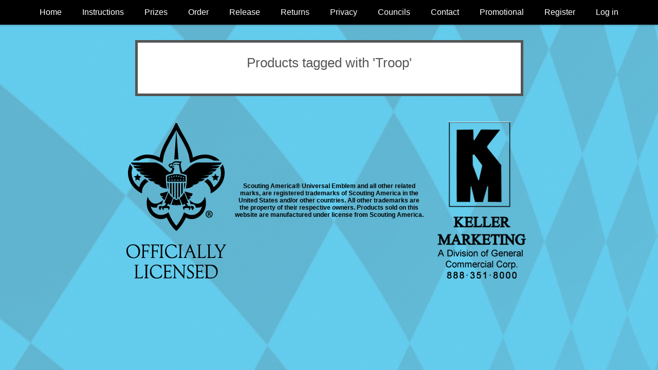

--- FILE ---
content_type: text/html; charset=utf-8
request_url: https://kellerprizeprogram.com/troop
body_size: 17663
content:
<!DOCTYPE html>
<html lang="en"  class="html-product-tag-page">
<head>
    <title>Products tagged with &#x27;Troop&#x27;</title>
    <meta http-equiv="Content-type" content="text/html;charset=UTF-8" />
    <meta name="description" content="" />
    <meta name="keywords" content="" />
    <meta name="generator" content="nopCommerce" />
    <meta name="viewport" content="width=device-width, initial-scale=1" />
    
    


    

<!-- Global site tag (gtag.js) - Google Analytics -->
                <script async src='https://www.googletagmanager.com/gtag/js?id=UA-49586800-1'></script>
                <script>
                  window.dataLayer = window.dataLayer || [];
                  function gtag(){dataLayer.push(arguments);}
                  gtag('js', new Date());

                  gtag('config', 'UA-49586800-1');
                  
                </script>

    


    <link href="/Themes/Allure/Content/CSS/styles.css" rel="stylesheet" type="text/css" />
<link href="/Themes/Allure/Content/CSS/tables.css" rel="stylesheet" type="text/css" />
<link href="/Themes/Allure/Content/CSS/mobile-only.css" rel="stylesheet" type="text/css" />
<link href="/Themes/Allure/Content/CSS/480.css" rel="stylesheet" type="text/css" />
<link href="/Themes/Allure/Content/CSS/768.css" rel="stylesheet" type="text/css" />
<link href="/Themes/Allure/Content/CSS/1024.css" rel="stylesheet" type="text/css" />
<link href="/Themes/Allure/Content/CSS/1280.css" rel="stylesheet" type="text/css" />
<link href="/Themes/Allure/Content/CSS/forum.css" rel="stylesheet" type="text/css" />
<link href="/Plugins/SevenSpikes.Core/Styles/perfect-scrollbar.min.css" rel="stylesheet" type="text/css" />
<link href="/Plugins/SevenSpikes.Nop.Plugins.InstantSearch/Themes/DefaultClean/Content/InstantSearch.css" rel="stylesheet" type="text/css" />
<link href="/Plugins/SevenSpikes.Nop.Plugins.ProductRibbons/Styles/Ribbons.common.css" rel="stylesheet" type="text/css" />
<link href="/Plugins/SevenSpikes.Nop.Plugins.ProductRibbons/Themes/DefaultClean/Content/Ribbons.css" rel="stylesheet" type="text/css" />
<link href="/Themes/Allure/Content/css/theme.custom-64.css?v=341" rel="stylesheet" type="text/css" />

    
    
    
    
    
    
    <!--Powered by nopCommerce - https://www.nopCommerce.com-->
</head>
<body class="notAndroid23 none">
    





<div class="ajax-loading-block-window" style="display: none">
</div>
<div id="dialog-notifications-success" title="Notification" style="display:none;">
</div>
<div id="dialog-notifications-error" title="Error" style="display:none;">
</div>
<div id="dialog-notifications-warning" title="Warning" style="display:none;">
</div>
<div id="bar-notification" class="bar-notification-container" data-close="Close">
</div>



<!--[if lte IE 8]>
    <div style="clear:both;height:59px;text-align:center;position:relative;">
        <a href="http://www.microsoft.com/windows/internet-explorer/default.aspx" target="_blank">
            <img src="/Themes/Allure/Content/images/ie_warning.jpg" height="42" width="820" alt="You are using an outdated browser. For a faster, safer browsing experience, upgrade for free today." />
        </a>
    </div>
<![endif]-->
<div class="master-wrapper-page">
    
    <div class="header">
    


    <div class="header-links-wrapper">
        <div class="header-centering">
            <div class="header-selectors-wrapper">
	            
	            
	            
            



            </div>
            
<div class="header-links">
    <ul>
        
            <li><a href="/register?returnUrl=%2Ftroop" class="ico-register">Register</a></li>
            <li><a href="/login?returnUrl=%2Ftroop" class="ico-login">Log in</a></li>
                            <li>
                <a href="/wishlist" class="ico-wishlist">
                    <span class="wishlist-label">Wishlist</span>
                    <span class="wishlist-qty">(0)</span>
                </a>
            </li>
        






    </ul>
            
</div>

        </div>
    </div>
    <div class="header-centering">
        <div class="header-logo">
            



<a href="/" class="logo">
	    <img title="" alt="Boyscouts 2025 Prize Program" src="/Themes/Allure/Content/img/logo.png">
</a>
        </div>
        <div class="desktop-header-right">
            <div class="search-box store-search-box">
            	<form method="get" id="small-search-box-form" action="/search">
    <input type="text" class="search-box-text" id="small-searchterms" autocomplete="off" name="q" placeholder="Search store" aria-label="Search store" />
    



<input type="hidden" class="instantSearchResourceElement"
       data-highlightFirstFoundElement="true"
       data-minKeywordLength="3"
       data-defaultProductSortOption="0"
       data-instantSearchUrl="/instantSearchFor"
       data-searchPageUrl="/search"
       data-searchInProductDescriptions="true"
       data-numberOfVisibleProducts="5"/>


    <input type="submit" class="button-1 search-box-button" value="Search"/>
        
        


</form>
            </div>
            <div class="desktop-cart">
                <div class="shopping-cart-link">
                    <a href="/cart">Shopping cart</a>
                    
                </div>
            </div>
        </div>
        <div class="justAFixingDivBefore"></div>
        <div class="header-menu">
            <div class="close-menu">
                <span>Close</span>
            </div>
	        
<ul class="top-menu">
    <li>
        <a href="/">Home</a>
    </li>
    <li>
        <a href="/bsa-fall-instructions">Instructions</a>
    </li>
    <li>
        <a href="/bsa-2025">Prizes</a>
    </li>
    <li>
        <a href="/QuickOrder">Order</a>
    </li>
    <li>
        <a href="/Release">Release</a>
    </li>
    <li>
        <a href="/BSAReturns">Returns</a>
    </li>
    <li>
        <a href="/BSAPrivacy">Privacy</a>
    </li>
    <li>
        <a href="/BSACouncils">Councils</a>
    </li>
    <li>
        <a href="/BSAContact">Contact</a>
    </li>
    <li>
        <a href="http://gcc-usa.com/" target="_blank">Promotional</a>
    </li>
        <li><a href="/register?returnUrl=%2Ftroop" class="ico-register">Register</a></li>
        <li><a href="/login?returnUrl=%2Ftroop" class="ico-login">Log in</a></li>
</ul>	 </div>
    </div>
</div>

    <div class="overlayOffCanvas"></div>
    <div class="responsive-nav-wrapper-parent">
        <div class="responsive-nav-wrapper">
            <div class="menu-title">
                <span>Menu</span>
            </div>
            <div class="search-wrap">
                <span>Search</span>
            </div>
            <div class="shopping-cart-link">
                <a href="/cart">Shopping cart</a>
            </div>
            <div class="filters-button">
                <span>Filters</span>
            </div>
            <div class="personal-button" id="header-links-opener">
                <span>Personal menu</span>
            </div>
        </div>
    </div>
    <div class="master-wrapper-content">
        
        



<div id="product-ribbon-info" data-productid="0"
     data-productboxselector=".product-item, .item-holder"
     data-productboxpicturecontainerselector=".picture, .item-picture"
     data-productpagepicturesparentcontainerselector=".product-essential"
     data-productpagebugpicturecontainerselector=".picture"
     data-retrieveproductribbonsurl="/RetrieveProductRibbons">
</div>
        <div class="ajax-loading-block-window" style="display: none">
            <div class="loading-image">
            </div>
        </div>
        <div class="master-column-wrapper">
            
<div class="center-2">
    
    <div class="page product-tag-page">
    <div class="page-title">
        <h1>Products tagged with &#x27;Troop&#x27;</h1>
    </div>
    <div class="page-body">
        
        
                        
    </div>
</div>

    
</div>
<div class="side-2">
    <div class="block block-category-navigation">
        <div class="title">
            <strong>Categories</strong>
        </div>
        <div class="listbox">
            <ul class="list">

<li class="inactive">
    <a href="/bsa-2025">Keller Prize Descriptions
    </a>
</li>
            </ul>
        </div>
    </div>


</div>
        </div>
        
    </div>
</div>




<div class="footer">
    <div class="footer-upper">
        <div class="footer-centering">
            <div class="footer-block social-sharing">
                <h3>Connect with us:</h3>
		


<ul class="networks">
                        </ul>
            </div>
            <div class="footer-block subscribe-block">
                            </div>
        </div>
    </div>
    <div class="footer-middle">
        <div class="footer-centering">
            <div class="footer-block footer-block-first">
                <h3>Company info</h3>
                <ul class="footer-menu">
                        <li><a href="/privacyinfo">Privacy policy</a></li>
                </ul>
            </div>
            <div class="footer-block">
                <h3>Customer services</h3>
                <ul class="footer-menu">

                                                                    </ul>
            </div>
            <div class="footer-block">
                <h3>Our Offers</h3>
                <ul class="footer-menu">
                                                    <li><a href="/search">Search</a></li>
                </ul>
            </div>
            <div class="footer-block contact-block">
                <ul class="footer-menu">
                    <li class="phone"><span data-allworx-dial="1"><span data-allworx-dial="1" style="display: initial;">PH: 800.604.7000</span><span data-allworx-dial="1" title="Dial on your Allworx phone" style="color: crimson; cursor: pointer; display: none;">800.604.7000</span></span></li>
                    <li class="mobile">FAX: 800.773.5000</li>
                    <li class="email">Info@gcctitleshop.com</li>
                    <li class="skype">skype_allure</li>
                </ul>
            </div>
        </div>
    </div>
    <div class="footer-lower">
        <div class="footer-centering">
            <div class="accepted-payment-methods">
                <ul>
                    <li class="method1"></li>
                    <li class="method2"></li>
                    <li class="method3"></li>
                    <li class="method4"></li>
                </ul>
            </div>
                <div class="footer-powered-by">
                    Powered by <a href="http://www.nopcommerce.com/">nopCommerce</a>
                </div>
                        <div class="footer-disclaimer">
                Copyright &copy; 2025 Boyscouts 2025 Prize Program All rights reserved.
            </div>
            <div class="footer-store-theme">
                
            </div>
        </div>
    </div>
    

            <div class="html-widget">
                <div>
<script>// <![CDATA[
setTimeout(function(){
document.getElementsByClassName("page-title")[0].getElementsByClassName("button")[0].style="font-weight: 900; color: red; font-size: medium;"
}, 50);
// ]]></script>
</div>
            </div>
            <div class="html-widget">
                <div id="backToTop" style="display: none; position: fixed; bottom: 40px; right: 40px; z-index: 1000; background-color: #444; color: white; padding: 10px 14px; border-radius: 50%; font-size: 20px; text-align: center; cursor: pointer;">⇧</div>
<script>// <![CDATA[
(function checkJQuery() {
    if (typeof jQuery === 'undefined') {
        setTimeout(checkJQuery, 50);
        return;
    }

    jQuery(function ($) {
        const path = window.location.pathname.toLowerCase();
        const showOnPaths = [
            "/bsa-2025"
        ];

        const $btn = $('#backToTop');

        if ($btn.length && showOnPaths.some(p => path.startsWith(p))) {
            // Show/hide on scroll
            $(window).on('scroll', function () {
                if ($(this).scrollTop() > 200) {
                    $btn.fadeIn();
                } else {
                    $btn.fadeOut();
                }
            });

            $btn.on('click', function (e) {
                e.preventDefault();
                $('html, body').animate({ scrollTop: 0 }, 500);
            });
        } else {
            $btn.remove();
        }
    });
})();
// ]]></script>
            </div>
            <div class="html-widget">
                <div style="display: flex; justify-content: center; align-items: center; flex-wrap: wrap; padding: 0; margin: 0;">
<div style="text-align: center; padding: 0; margin: 0;"><img style="display: block; margin: 0; padding: 0; border: none;" src="/images/uploaded/bsa2025/SALogo.png" alt="" /></div>
<div style="text-align: center; padding: 0 15px; max-width: 400px; margin: 0;"><span style="color: #000; font-weight: bold;"><span style="color: #000;"> Scouting America® Universal Emblem and all other related marks, are registered trademarks of Scouting America in the United States and/or other countries. All other trademarks are the property of their respective owners. Products sold on this website are manufactured under license from Scouting America.</span> </span></div>
<div style="text-align: center; padding: 0; margin: 0;"><img style="display: block; margin: 0; padding: 0; border: none;" src="/images/uploaded/bsa2025/kellerMarketingBaseColor.png" alt="OCS-103 M.X." /></div>
</div>
            </div>

</div>









    
    <script src="/lib/jquery/jquery-3.3.1.min.js"></script>
<script src="/lib/jquery-validate/jquery.validate-v1.17.0/jquery.validate.min.js"></script>
<script src="/lib/jquery-validate/jquery.validate.unobtrusive-v3.2.10/jquery.validate.unobtrusive.min.js"></script>
<script src="/lib/jquery-ui/jquery-ui-1.12.1.custom/jquery-ui.min.js"></script>
<script src="/lib/jquery-migrate/jquery-migrate-3.0.1.min.js"></script>
<script src="/Plugins/SevenSpikes.Core/Scripts/iOS-12-array-reverse-fix.min.js"></script>
<script src="/js/public.common.js"></script>
<script src="/js/public.ajaxcart.js"></script>
<script src="/js/public.countryselect.js"></script>
<script src="/Plugins/SevenSpikes.Nop.Plugins.InstantSearch/Scripts/InstantSearch.min.js"></script>
<script src="/lib/kendo/2014.1.318/kendo.core.min.js"></script>
<script src="/lib/kendo/2014.1.318/kendo.data.min.js"></script>
<script src="/lib/kendo/2014.1.318/kendo.popup.min.js"></script>
<script src="/lib/kendo/2014.1.318/kendo.list.min.js"></script>
<script src="/lib/kendo/2014.1.318/kendo.autocomplete.min.js"></script>
<script src="/Plugins/SevenSpikes.Core/Scripts/jquery.json-2.4.min.js"></script>
<script src="/Plugins/SevenSpikes.Core/Scripts/sevenspikes.core.min.js"></script>
<script src="/Plugins/SevenSpikes.Nop.Plugins.ProductRibbons/Scripts/ProductRibbons.min.js"></script>
<script src="/Plugins/SevenSpikes.Core/Scripts/footable.min.js"></script>
<script src="/Plugins/SevenSpikes.Core/Scripts/perfect-scrollbar.min.js"></script>
<script src="/Plugins/SevenSpikes.Core/Scripts/sevenspikes.theme.ex.min.js"></script>
<script src="/Themes/Allure/Content/scripts/Allure.js"></script>

    <script>
            $(document).ready(function () {
                $('.header').on('mouseenter', '#topcartlink', function () {
                    $('#flyout-cart').addClass('active');
                });
                $('.header').on('mouseleave', '#topcartlink', function () {
                    $('#flyout-cart').removeClass('active');
                });
                $('.header').on('mouseenter', '#flyout-cart', function () {
                    $('#flyout-cart').addClass('active');
                });
                $('.header').on('mouseleave', '#flyout-cart', function () {
                    $('#flyout-cart').removeClass('active');
                });
            });
        </script>
<script id="instantSearchItemTemplate" type="text/x-kendo-template">
    <div class="instant-search-item" data-url="${ data.CustomProperties.Url }">
        <div class="img-block">
            <img src="${ data.DefaultPictureModel.ImageUrl }" alt="${ data.Name }" title="${ data.Name }" style="border: none">
        </div>
        <div class="detail">
            <div class="title">${ data.Name }</div>
            <div class="price"># var price = ""; if (data.ProductPrice.Price) { price = data.ProductPrice.Price } # #= price #</div>           
        </div>
    </div>
</script>
<script>
            $("#small-search-box-form").on("submit", function(event) {
                if ($("#small-searchterms").val() == "") {
                    alert('Please enter some search keyword');
                    $("#small-searchterms").focus();
                    event.preventDefault();
                }
            });
        </script>
<script>
    (function($, ssCore) {

        $(document).ready(function () {

            ssCore.prepareTopMenu();
        });
        $(document).on('themeBreakpointPassed7Spikes', function (e) {
            if (!e.isInitialLoad && !window.sevenSpikesTheme) {
                ssCore.prepareTopMenu();
            }
        });

    })(jQuery, sevenSpikesCore);
</script>
<script type="text/javascript">
            AjaxCart.init(false, '.header-links .cart-qty', '.header-links .wishlist-qty', '#flyout-cart');
        </script>

</body>
</html>

--- FILE ---
content_type: text/css
request_url: https://kellerprizeprogram.com/Themes/Allure/Content/CSS/styles.css
body_size: 104087
content:
/*=====================================================
    
                    TEXTURES

=====================================================*/



body.texture_1 {
    background-image: url(../img/texture_1.png);
}

body.texture_2 {
    background-image: url(../img/texture_2.jpg);
}

body.texture_3 {
    background-image: url(../img/texture_3.jpg);
}


/*=====================================================
    
    MAIN CSS / SMALLER MOBILE DEVICES

=====================================================*/



/*********** CSS RESET **********/


* {
	margin: 0;
	outline: none;
	padding: 0;
	text-decoration: none;
}
*, *:before, *:after {
	-webkit-box-sizing: border-box;
	-moz-box-sizing: border-box;
	box-sizing: border-box;
}
html {
	margin: 0 !important;
	-webkit-text-size-adjust: none;
}
ol, ul {
	list-style: none;
}
a img {
	border: none;
}
a:active {
	outline: none;
}
input[type="reset"]::-moz-focus-inner,
input[type="button"]::-moz-focus-inner,
input[type="submit"]::-moz-focus-inner,
input[type="file"] > input[type="button"]::-moz-focus-inner {
	margin: 0;
	border: 0;
	padding: 0;
}
input[type="submit"],
input[type="reset"],
input[type="button"],
input[type="text"],
input[type="password"],
input[type="email"],
input[type="tel"],
textarea {
    border-radius: 0;
}
input[type="checkbox"],
input[type="radio"],
input[type="checkbox"] + *,
input[type="radio"] + * {
	vertical-align: middle;
}
label, label + * {
	vertical-align: middle;
}
input[type="button"],
input[type="submit"],
input[type="reset"] {
    -webkit-appearance: none;
}
input:-webkit-autofill {
	-webkit-box-shadow: inset 0 0 0 1000px #fff;
}

/*********** GLOBAL STYLES **********/



body {
	overflow-x: hidden;
	background-color: #fff;
	font: 12px/normal Arial, sans-serif;
	color: #555;
}
a {
	color: inherit;
	cursor: pointer;
}
a img {
	opacity: 0.99; /*firefox scale bug fix*/
}
table {
	width: 100%;
	border-collapse: collapse;
}
input[type="text"],
input[type="password"],
input[type="email"],
input[type="tel"],
textarea {
    height: 36px;
    border: 0;
    border-top: 1px solid #c9c9c9;
    border-bottom: 1px solid #c9c9c9;
    padding: 8px;
    vertical-align: middle;
    background: none;
}
textarea {
	min-height: 150px;
}
select {
	min-width: 50px;
	height: 36px; /*safari padding fix*/
	padding: 8px;
    border: 0;
    border-top: 1px solid #ddd;
    border-bottom: 1px solid #ddd;
    background: none;
    line-height: 30px;
}

input[type="checkbox"],
input[type="radio"] {
	vertical-align: middle;
}
input[type="button"], input[type="submit"],
button, .button-1, .button-2 {
	cursor: pointer;
}
label {
	vertical-align: middle;
}

.master-wrapper-content {
	width: 95%;
	margin: 30px auto 0;
}
.master-column-wrapper:after {
	content: ".";
	display: block;
	visibility: hidden;
	clear: both;
	height: 0;
	line-height: 0;
	font-size: 0;
}
.center-1 {
	margin: 0 0 20px;
}
.center-2, .side-2 {
	margin: 0 0 20px;
}

.page {
	text-align: center;
}
.page-title {
	margin: 0 0 20px;
    position: relative;
}
.page-title h1 {
    background: #fff;
    font-size: 26px;
    font-weight: 400;
    padding: 9px;
}
.page-title:after,
.page-body:after {
	content: ".";
	display: block;
	visibility: hidden;
	clear: both;
	height: 0;
	line-height: 0;
	font-size: 0;
}
.buttons {
	margin: 0 0 20px;
	text-align: center;
}
.link-rss {
    width: 18px;
    height: 18px;
    overflow: hidden;
    background: url('../img/icon-rss.png') no-repeat;
    text-indent: 999px;
    position: absolute;
    top: 16px;
    right: 16px;
}
.category-description ul,
.manufacturer-description ul,
.full-description ul,
.topic-block ul,
.topic-page ul,
.post-body ul,
.custom-tab ul {
	margin: 12px 0;
	padding: 0 0 0 36px;
	list-style: disc;
}
.category-description ol,
.manufacturer-description ol,
.full-description ol,
.topic-block ol,
.topic-page ol,
.post-body ol,
.custom-tab ol {
	margin: 12px 0;
	padding: 0 0 0 36px;
	list-style: decimal;
}
.category-description p,
.manufacturer-description p,
.full-description p,
.topic-block p,
.topic-page p,
.post-body p,
.news-body p,
.custom-tab p {
	margin: 0 0 10px;
}
.category-description a,
.manufacturer-description a,
.full-description a,
.topic-html-content a,
.topic-page a,
.post-body a,
.news-body a,
.custom-tab a {
    text-decoration: underline;
}
.flyout-cart {
	display: none;
}
#goToTop {
    display: none;
    position: fixed;
    bottom: 20px;
    right: 20px;
    width: 50px;
    height: 50px;
    background: #e87772 url('../img/goTop.png') no-repeat center 46%;
    border-radius: 50%;
    z-index: 10001;
    cursor: pointer;
    -webkit-transition: all .2s ease-in-out;
    transition: all .2s ease-in-out;
}


/*********** GLOBAL FORMS ***********/



.fieldset, .section {
	position: relative;
	margin: 0 0 25px;
}
.fieldset {
    background: #fff;
    padding: 12px 8px;
}
.fieldset .title {
    padding: 0 0 2px;
    border-bottom: 1px solid #ddd;
    font-size: 20px;
    color: #e87772;
    text-align: center;
    margin: 0 0 15px;
}
    .fieldset .title strong {
        padding: 0 0 10px;
        border-bottom: 1px solid #ddd;
        display: block;
    }
.fieldset .title strong, .section .title strong {
    font-weight: normal;
}

.form-fields {
	position: relative;
}
.inputs {
	position: relative;
	margin: 0 0 15px;
	text-align: center;
	white-space: nowrap;
    font-size: 0;
}
    .inputs * {
        font-size: 12px;
    }
.inputs:after {
	content: ".";
	display: block;
	visibility: hidden;
	clear: both;
	height: 0;
	line-height: 0;
	font-size: 0;
}
.inputs label {
	display: block;
	width: 100%;
	margin: 0 0 7px;
	text-align: center;
    font-size: 16px;
    line-height: 1.2;
}
.inputs input[type="text"],
.inputs input[type="password"],
.inputs input[type="email"],
.inputs input[type="tel"],
.inputs select, .inputs textarea {
    width: 350px;
    max-width: 98%;
    vertical-align: middle;
}
.inputs.reversed {
	margin: 0 0 20px;
	text-align: center;
}

.inputs .option-list {
    overflow: hidden;
    display: inline-block;
    vertical-align: middle;
}
    .inputs .option-list li {
        float: left;
        font-size: 0;
    }
    .inputs .option-list label {
        width: auto;
        margin: 0 15px 0 3px;
        font-size: 12px;
        display: inline-block;
    }

.required {
	font-size: 18px;
    line-height: 1;
	color: #e87772;
    vertical-align: middle;
}
.message-error,
.field-validation-error,
.username-not-available-status,
.poll-vote-error,
.password-error {
    display: block;
    font-size: 11px;
    color: #e87772;
    text-align: center;
    padding: 5px 0;
}
.field-validation-valid {
	display: block;
	font-size: 11px;
	color: #690;
}
.captcha-box {
	margin: 0 0 15px;
	text-align: center;
	line-height: 0;  /*firefox line-height bug fix*/
}
.captcha-box > div {
	display: inline-block;
}
.captcha-box input {
	height: auto;
}


/*********** BAR NOTIFICATION & JQUERY POPUPS  ***********/



.bar-notification {
	display: none;
	position: fixed;
	bottom: 0;
	left: 0;
	z-index: 10002;
	width: 100%;
	padding: 12px 25px 12px 10px;
	color: #fff;
	opacity: 0.95;
	filter: alpha(opacity=95);
}
.bar-notification.success {
	background: #92a754;
}
.bar-notification.error {
	background: #d54f5c;
}
.bar-notification.warning {
	background: #e88b5f;
}
.bar-notification .content {
	float: left;
	margin: 0 10px 0 0;
}
.bar-notification .content a {
	color: #fff;
	text-decoration: underline;
}
.bar-notification .close {
	position: absolute;
	top: 0;
	right: 0;
	width: 32px; /*even numbers only*/
	height: 32px; /*even numbers only*/
	margin: 5px;
	border: 1px solid #666;
	box-shadow: inset 0 0 1px #999;
	background: #fff url('../img/close.png') center no-repeat;
	cursor: pointer;
	opacity: 0.7;
	filter: alpha(opacity=70);
}
.bar-notification .close:hover {
	opacity: 0.9;
	filter: alpha(opacity=90);
}

.ui-dialog {
    position: absolute !important;
	z-index: 1008;
	width: 350px !important;
	max-width: 95%;
	border: 1px solid #ccc;
	box-shadow: 0 1px 2px rgba(0,0,0,0.15);
	overflow: hidden;
	background: #fff;
}
.ui-dialog-titlebar { 
	border-width: 1px;
	border-style: solid;
	border-color: #fff #fff #bbb;
	box-shadow: 0 0 0 1px #eee;
	overflow: hidden;
	background: #ddd url('../img/headpad.png') top repeat-x;
	padding: 10px;
	font-weight: bold;
	text-shadow: 1px 1px 0 #eee;
}
.ui-dialog-titlebar span {
	float: left;
	text-transform: uppercase;
}
.ui-dialog-titlebar button {
	position: absolute;
	top: 0;
	right: 0;
	width: 24px; /*even numbers only*/
	height: 24px; /*even numbers only*/
	margin: 6px;
	overflow: hidden;
	border: 1px solid #666;
	box-shadow: inset 0 0 1px #999;
	background: #fff url('../img/close.png') center no-repeat;
	text-indent: 999px;
	opacity: 0.7;
	filter: alpha(opacity=70);
}
.ui-dialog-titlebar button:hover {
	opacity: 0.9;
	filter: alpha(opacity=90);
}
.ui-dialog-titlebar button * {
	display: none;
}
.ui-dialog-content {
	height: auto !important;
	padding: 10px;
	line-height: 20px;
}
.ui-dialog-content .topic-block {
	margin: 10px 0 0;
}
.ui-dialog-content .topic-block-body {
	max-height: 200px;
	overflow-y: scroll;
}
.ui-dialog-content .topic-block p {
	margin: 0;
}
.ui-dialog-buttonset {
	padding: 10px;
	text-align: right;
}
.ui-dialog-buttonset button {
	min-width: 60px;
	margin-left: 5px;
	border: 1px solid #bbb;
	box-shadow: 0 0 1px #ddd, inset 0 0 1px #fff;
	background: #eee;
	padding: 5px;
}
.ui-dialog-buttonset button:hover {
	background: #f6f6f6;
}
.ui-dialog-content .tooltip {
    margin-bottom: 20px;
}
.ui-dialog-content .button-1 {
    text-transform: uppercase;
    font-size: 14px;
    padding: 8px 11px;
    border: 2px solid #fff;
    background: #e87772;
    color: #fff;
    box-shadow: 0 1px 2px 0 rgba(0,0,0,.3);
    -webkit-transition: all .15s ease-in-out;
    transition: all .15s ease-in-out;
}

.eu-cookie-bar-notification {
	position: fixed;
    top: 50%;
	left: 50%;
	z-index: 1002;
    width: 300px;
    max-width: 300px;
	height: 180px;
	-webkit-box-sizing: border-box;
    -moz-box-sizing: border-box;
    box-sizing: border-box;
    margin: -90px 0 0 -150px;
    border: 1px solid #e87772;
    box-shadow: 0 1px 2px #ccc, inset 0 0 0 1px #fff;
    background: #fff;
    padding: 20px;
	text-align: center;
}
.eu-cookie-bar-notification .text {
	margin-bottom: 20px;
	line-height: 20px;
}
.eu-cookie-bar-notification button {
	min-width: 60px;
	margin: 10px 0;
	border: none;
	background: #e87772;
	padding: 5px;
	font-size: 14px;
	color: #fff;
}
.eu-cookie-bar-notification button:hover {
	opacity: 0.9;
}
.eu-cookie-bar-notification a {
	display: block;
	color: #e87772;
}
.eu-cookie-bar-notification a:hover {
	text-decoration: underline;
}


/*********** HEADER & NAVIGATION ***********/



.admin-header-links {
	text-align: center;
}
.admin-header-links a {
	display: inline-block;
	margin: 0 10px;
	line-height: 35px;
	font-weight: bold;
}
.admin-header-links .impersonate a{
    display: inline-block;
}

.header-logo a {
	display: inline-block;
	max-width: 100%;
	line-height: 0; /*firefox line-height bug fix*/
}
.header-logo a img {
	max-width: 100%;
}

.ui-helper-hidden-accessible {
	display: none;
}
.ui-autocomplete.ui-menu.ui-widget.ui-widget-content {
	position: absolute;
	z-index: 1002 !important;
	width: 240px !important; /*default = txtfield + button*/
	max-width: 100%;
	border: 1px solid #ccc;
	border-top: none;
	overflow: hidden;
	background: #fff;
}
.ui-autocomplete.ui-menu.ui-widget.ui-widget-content li {
	border-top: 1px solid #ccc;
}
.ui-autocomplete.ui-menu.ui-widget.ui-widget-content li:first-child {
	border-top: none;
}
.ui-autocomplete.ui-menu.ui-widget.ui-widget-content a {
	display: block;
	padding: 8px;
}
.ui-autocomplete.ui-menu.ui-widget.ui-widget-content img {
	display: none;
	margin-right: 5px;
	vertical-align: middle;
}

.header-links-wrapper {
    background: #e87772;
    border-bottom: 5px solid rgba(255,255,255,.4);
    padding: 10px;
}
.header-links ul {
	font-size: 0;
}
.header-links li:first-child {
    padding-left: 0;
}
.header-links li {
    display: inline-block;
    border-right: 1px solid rgba(0, 0, 0, 0.2);
    padding: 0 7px;
}
.header-links span, .header-links a {
    display: inline-block;
    font-size: 12px;
    line-height: 36px;
    color: #fff;
    -webkit-transition: all .15s ease;
    transition: all .15s ease;
}
    .header-links a:hover,
    .header-links a:hover span {
        text-decoration: underline;
    }

.header-selectors-wrapper > div {
	display: inline-block;
	margin: 0 5px;
}
.header-selectors-wrapper select {
    border: 0;
    background: rgba(0,0,0,.15);
    color: #fff;
    border-radius: 3px;
    min-width: 0;
    padding: 7px;
}
.language-list {
	max-width: 100%;
	font-size: 0;
}
.language-list li {
	display: inline-block; 
	margin: 0 1px; 
}
.language-list a { 
	display: block;
	position: relative;
	width: 32px;
	height: 32px;
	line-height: 0;
}
.language-list img {
	position: absolute;
	top: 0;
	right: 0;
	bottom: 0;
	left: 0;
	margin: auto;
}

.shopping-cart-link {
    display: inline-block;
}
    .shopping-cart-link > a {
        display: block;
        height: 40px;
        width: 40px;
        margin: 5px;
        overflow: hidden;
        text-indent: -9999px;
        cursor: pointer;
        background: #e87772 url(../img/icon-cart-link.png) no-repeat center;
        border-radius: 100%;
        -webkit-transition: all .15s ease-in-out;
        transition: all .15s ease-in-out;
    }
        .shopping-cart-link:hover > a{
            -webkit-transform: scale(1.1);
            -ms-transform: scale(1.1);
            transform: scale(1.1);
        }


/*********** FOOTER ***********/



.footer {
	text-align: center;
}

.footer-upper {
    position: relative;
    overflow: hidden;
    padding: 20px 5px 30px;
    background: #e87772;
}
    .footer-upper:before,
    .footer-upper:after {
        content: " ";
        position: absolute;
        top: 0;
        left: 0;
        right: 0;
        height: 1px;
        background: rgba(0,0,0,.2);
    }
    .footer-upper:after {
        top: auto;
        bottom: 0;
    }
.footer-upper h3 {
    font-weight: 300;
    color: #fff;
    font-size: 18px !important;
    margin: 0 0 10px;
}

.social-sharing {
    margin: 0 0 25px;
}
.social-sharing ul {
	font-size: 0;
}
.social-sharing li {
	display: inline-block;
	margin: 5px;
}
.social-sharing a {
	display: block;
	width: 40px;
	height: 40px;
    border-radius: 100%;
    border: 2px solid #fff;
	background: url('../img/social-sprite.png') no-repeat;
}
.social-sharing .facebook {
	background-position: -2px -2px;
}
.social-sharing .twitter {
	background-position: -42px -2px;
}
.social-sharing .google {
	background-position: -82px -2px;
}
.social-sharing .pinterest {
	background-position: -122px -2px;
}
.social-sharing .vimeo {
	background-position: -162px -2px;
}
.social-sharing .youtube {
	background-position: -202px -2px;
}
.social-sharing .rss {
	background-position: -242px -2px;
}
.social-sharing .instagram {
    background: url('../img/instagram.png') no-repeat center;
}
.newsletter-subscribe{
    display: block !important;
}
.newsletter-email { 
	display: inline-block;
	overflow: hidden; 
}
.newsletter-email input[type="text"],
.newsletter-email input[type="email"] {
    float: left;
    width: 220px;
    height: 36px;
    border: 0;
    border-top: 1px solid #fff;
    border-bottom: 1px solid #fff;
    background: none;
    color: #fff;
    opacity: .2;
    -webkit-transition: all .1s ease-in-out;
    transition: all .1s ease-in-out;
}
::-webkit-input-placeholder { 
    color: transparent;
}
::-moz-placeholder { 
    color: transparent;  /* firefox 19+ */
}
:-ms-input-placeholder {
     color: transparent;  /* ie */
}
input:-moz-placeholder { 
    color: transparent; 
}

.newsletter .title{
    display: none;
}
.newsletter-email input[type="text"]:focus,
.newsletter-email input[type="email"]:focus {
    opacity: 1;
}
.newsletter-email input[type="button"] {
	float: left;
	width: 36px;
	height: 36px;
    border-radius: 100%;
    border: 2px solid #fff;
	overflow: hidden;
	background: url(../img/icon-subscribe.png) center no-repeat;
	text-indent: 999px;
}
.newsletter-email .options{
    font-size: 12px;
    color: #fff;
    text-align: left;
}
.newsletter-email .options span{
    padding: 5px 0;
    display: inline-block;
    margin: 0 15px 0 0;
}
.newsletter-validation, .newsletter-result {
    width: 100%;
    overflow: hidden;
    line-height: 14px;
    color: #fff;
    font-size: 12px;
    padding: 3px 0 0;
}
.newsletter-validation .please-wait {
	display: none !important; 
}



.footer-middle {
    overflow: hidden;
    padding: 40px 0;
    background: #fff;
    border-bottom: 1px solid #b3b3b3;
}
.footer-middle .footer-block {
    margin: 0 0 40px;
}
    .footer-middle .footer-block:last-child {
        margin: 0;
    }
.footer-block h3 {
    font-weight: 300;
    font-size: 24px;
    margin: 0 0 10px;
}
.footer-middle .footer-block a {
    display: inline-block;
    padding: 7px 10px;
    position: relative;
    font-size: 14px;
    -webkit-transition: all .15s ease;
    transition: all .15s ease;
}
    .footer-middle .footer-block a:hover {
        text-decoration: underline;
        color: #e87772;
    }
    .footer-middle .footer-block a:before,
    .footer-middle .footer-block a:after {
        content: " ";
        position: absolute;
        top: 50%;
        left: 0;
        margin-top: -2px;
        width: 4px;
        height: 4px;
        background: #ddd;
    }
        .footer-middle .footer-block a:after {
            left: auto;
            right: 0;
        }
.footer-menu {
    display: inline-block;
}
.contact-block .footer-menu li {
    font-size: 14px;
    padding: 7px 2px 7px 40px;
    margin: 0 0 10px;
    text-align: left;
}
    .footer-menu li.phone {
        background: url(../img/icon-phone.png) no-repeat 5px center;
    }
    .footer-menu li.mobile {
        background: url(../img/icon-fax.png) no-repeat left center;
    }
    .footer-menu li.email {
        background: url(../img/icon-email.png) no-repeat left center;
    }
    .footer-menu li.skype {
        background: url(../img/icon-tag.png) no-repeat 2px center;
    }
.footer-menu li:last-child {
    margin-bottom: 0;
}


.footer-lower {
	overflow: hidden;
    background: #ddd;
    padding: 20px 5px 0;
}
.accepted-payment-methods ul {
	font-size: 0;
    margin: 0 0 20px;
}
.accepted-payment-methods li { 
	display: inline-block;
	width: 50px;
	height: 30px;
	background: url('../img/payment_sprite.png') no-repeat;
    margin: 0 5px;
}
.accepted-payment-methods .method1 {
	background-position: 0 0;
}
.accepted-payment-methods .method2 {
    background-position: -59px 0;
}
.accepted-payment-methods .method3 {
	background-position: -118px 0;
}
.accepted-payment-methods .method4 {
	background-position: -177px 0;
}
.footer-powered-by {
}
.footer-powered-by a,
.footer-designed-by a {
	text-decoration: underline;
}
.footer-powered-by,
.footer-disclaimer,
.footer-tax-shipping,
.footer-designed-by {
    margin: 0 0 5px;
}
    .footer-store-theme select {
        width: 170px;
        border-top: 1px solid #aaa;
        border-bottom: 1px solid #aaa;
    }
.footer-store-theme {
    clear: both;
    margin-top: 5px;
}

/*********** LEFT/RIGHT COLUMN ***********/



.side-2 .block {
    margin: 0 auto 10px;
    text-align: center;
    width: 305px;
}
.side-2 .block .title {
    font-size: 20px;
    cursor: pointer;
    color: #fff;
    background: #e87772;
    padding: 8px;
}
.side-2 .block .title strong {
	font-weight: normal;
    display: block;
}
.side-2 .block .listbox {
	display: none;
    text-align: left;
    background: #fff;
}
    .side-2 .block .listbox:after {
	    content: " ";
	    display: block;
	    visibility: hidden;
	    clear: both;
	    height: 0;
	    line-height: 0;
	    font-size: 0;
    }

.side-2 .block .list {
    padding: 5px;
}
    .side-2 .block .list a,
    .side-2 .block .list strong {
        position: relative;
        display: block;
        padding: 8px;
        font-size: 14px;
        line-height: 1.4;
        border-bottom: 1px solid #ddd;
        cursor: pointer;
    }
        .side-2 .block .list a:after,
        .side-2 .block .list strong:after {
            content: " ";
            position: absolute;
            left: 0;
            bottom: -1px;
            height: 1px;
            background: #e87772;
            width: 0;
            -webkit-transition: all .15s ease-in-out;
            -moz-transition: all .15s ease-in-out;
            transition: all .15s ease-in-out;
        }
        .side-2 .block .list a.active:after,
        .side-2 .block .list a:hover:after,
        .side-2 .block .list strong:hover:after {
            width: 100%;
        }
    .side-2 .block .list > li:last-child a,
    .side-2 .block .list > li:last-child strong {
        border-bottom: 0;
    }
    .side-2 .block .list li.active > a,
    .side-2 .block .list li.active > strong {
        border-bottom: 1px solid #e87772;
        font-weight: 700;
    }
.side-2 .block .list .product-picture {
	display: none;
}
.side-2 .block .sublist {
    padding: 0 0 0 20px;
}

.side-2 .block .view-all {
	padding: 10px;
    text-align: center;
}
    .side-2 .block .view-all a {
        display: inline-block;
        border: 2px solid #e87772;
        background: #fff;
        color: #e87772;
        text-transform: uppercase;
        font-size: 12px;
        padding: 6px 11px;
        margin: 0 7px;
        -webkit-transition: all .15s ease-in-out;
        transition: all .15s ease-in-out;
    }
        .side-2 .block .view-all a:hover {
            background: #e87772;
            color: #fff !important;
        }

.block .tags {
    padding: 5px;
}
.block .tags ul {
	font-size: 0;
}
.block .tags li {
	display: inline-block;
	position: relative;
	margin: 0 10px;
	overflow: hidden;
	font-size: 16px !important; /*setting base size*/
}
.block .tags li a {
	float: left;
	line-height: 30px;
    -webkit-transition: all .15s ease-in-out;
    transition: all .15s ease-in-out;
}
    .block .tags li a:hover {
        color: #e87772;
    }

.listbox .poll {
    padding: 10px;
}
    .listbox .poll .buttons input {
        border: 2px solid #e87772;
        background: #fff;
        color: #e87772;
        text-transform: uppercase;
        font-size: 12px;
        padding: 6px 11px;
        margin: 0 7px;
        -webkit-transition: all .15s ease-in-out;
        transition: all .15s ease-in-out;
    }
        .listbox .poll .buttons input:hover {
            background: #e87772;
            color: #fff !important;
        }

.poll strong {
    display: block;
    margin: 0 0 10px;
    font-size: 16px;
    font-weight: 400;
    padding: 0 0 10px;
    border-bottom: 1px solid #555;
}
.poll-options, 
.poll-results {
    margin: 0 0 5px;
    overflow: hidden;
}
.poll-options li, 
.poll-results li {
    margin: 0 0 10px;
    font-size: 14px;
}
.poll-options li > * {
	display: inline-block;
	vertical-align: middle;
	cursor: pointer;
}
.poll .buttons input {
    border: 2px solid #fff;
    background: none;
    font-size: 15px;
    padding: 7px 21px;
    text-transform: uppercase;
    color: #fff;
    -webkit-transition: all .15s ease-in-out;
    transition: all .15s ease-in-out;
}
    .poll .buttons input:hover {
        background: #fff !important;
        color: #e87772;
    }
.poll-total-votes {
	display: block;
	font-weight: bold;
    font-size: 14px;
}

.home-page-polls {
    background: #e87772;
    padding: 20px 0 0;
    margin: 0 0 30px;
    position: relative;
}
    .home-page-polls:before {
        content: " ";
        position: absolute;
        top: 0;
        left: 0;
        right: 0;
        height: 1px;
        background: rgba(0,0,0,.2);
        box-shadow: 0 1px 2px rgba(0,0,0,.2);
    }

    .home-page-polls .title{
        text-align: center;
        margin: 0 0 50px;
    }
    .home-page-polls .title strong {
        font-size: 26px;
        font-weight: 400;
        color: #fff;
    }
    .home-page-polls .centering {
        width: 95%;
        margin: 0 auto;
        overflow: hidden;
    }
    .home-page-polls .poll {
        max-width: 100%;
        width: 360px;
        margin: 0 auto 20px;
    }
    .home-page-polls .poll strong {
        color: #fff;
        border-bottom: 1px solid #fff;
    }
    .home-page-polls .poll-options li,
    .home-page-polls .poll-results li {
        color: #fff;
    }
    .home-page-polls .poll-total-votes {
        color: #fff;
    }



/********** CATEGORY PAGE **********/



.filters-button {
    display: none;
}

.breadcrumb {
    margin: 0 0 10px;
    padding: 0 0 2px;
    text-align: left;
    border-bottom: 1px solid #ddd;
}
.breadcrumb ul {
    font-size: 0;
    border-bottom: 1px solid #ddd;
}
.breadcrumb li {
	display: inline-block;
}
.breadcrumb li .delimiter,
.breadcrumb li > a,
.breadcrumb li a > span,
.breadcrumb strong {
    margin: 0 2px;
    font-size: 14px;
    display: inline-block;
    padding: 7px 0;
}
    .product-name + .breadcrumb .breadcrumb li > a {
        padding: 0;
    }
.breadcrumb a:hover * {
	text-decoration: underline;
}

.category-description,
.manufacturer-description,
.vendor-description {
	margin: 0 0 20px;
}
.product-filters {
	display: none;
}
.product-selectors {
    margin: 0 0 20px;
    text-align: center;
    background: #fff;
}
    .product-selectors:after {
	    content: ".";
	    display: block;
	    visibility: hidden;
	    clear: both;
	    height: 0;
	    line-height: 0;
	    font-size: 0;
    }
.product-selectors > div {
	display: inline-block;
	margin: 8px;
}
    .product-selectors > div > span {
        font-size: 16px;
        display: inline-block;
        vertical-align: middle;
        line-height: 1;
    }
    .product-selectors select {
        margin: 0 7px;
        border-left: 0;
        border-right: 0;
        vertical-align: middle;
        border-color: #ddd;
        color: #555;
        font-size: 14px;
        font-weight: 400;
        height: 38px;
        padding: 7px;
    }
div.product-viewmode,
div.product-page-size {
	display: none;
}

.item-grid:after,
.product-grid:after,
.product-list:after,
.manufacturer-grid:after,
.vendr-grid:after {
	content: ".";
	display: block;
	visibility: hidden;
	clear: both;
	height: 0;
	line-height: 0;
	font-size: 0;
}

/*  product grid */

.item-box {
	position: relative;
    width: 305px;
	margin: 0 auto 20px;
    text-align: center;
}
.item-box .picture {
    position: relative;
    z-index: 1;
    -webkit-transform: translateZ(0);
}
.item-box .picture a {
	display: block;
	position: relative;
	width: 100%;
    font-size: 0;
    background: #fff;
    overflow: hidden;
    -webkit-transform: translateZ(0); /* removes a black that appears sometimes in the picture anchor tag */
}
    .item-box .picture a:before {
        content: " ";
        display: block;
        padding-top: 100%;
    }
.item-box .picture img {
	position: absolute;
	top: 0;
	right: 0;
	bottom: 0;
	left: 0;
	max-width: 100%;
	margin: auto;
}
.product-grid .item-box .visible-details {
    position: relative;
    border: 1px solid #ddd;
    background: #fff;
    padding: 2px 9px 12px;
    -webkit-transform: translateZ(0);
}
    .product-grid .item-box .visible-details:before {
        content: " ";
        position: absolute;
        top: -1px;
        left: -1px;
        right: -1px;
        background: #e87772;
        height: 3px;
    }
.product-grid .item-box .product-title,
.item-box .title {
    height: 43px;
    border-bottom: 1px solid #ddd;
    overflow: hidden;
}
.item-box .product-title a,
.item-box .title a {
	display: block;
    color: #555;
    font-size: 16px;
    line-height: 2.65;
}
.product-grid .item-box .prices {
    font-size: 0;
}
    .product-grid .item-box .prices:before {
        content: " ";
        display: inline-block;
        vertical-align: middle;
        height: 100%;
    }
.item-box .old-price,
.item-box .actual-price {
    display: inline-block;
    vertical-align: top;   
    margin: 5px 2px 0 2px; 
}
    .item-box .old-price {
	    color: #555;
	    text-decoration: line-through;
        font-size: 14px;
        line-height:22px;
    }
    .item-box .actual-price {
	    font-size: 18px;
	    color: #e87772;
        font-weight: 700;
    }
.item-box input[type="button"] {
	border: 2px solid #e87772;
	background: #fff;
    color: #e87772;
    text-transform: uppercase;
    font-size: 14px;
    padding: 8px 11px;
    margin: 0 7px;
    -webkit-transition: all .15s ease-in-out;
    -moz-transition: all .15s ease-in-out;
    transition: all .15s ease-in-out;
}
    .item-box input[type="button"]:hover {
	    background: #e87772;
        color: #fff !important;
    }
    .visible-details input[type="button"] {
        margin: 0;
    }

.item-box .base-price-pangv {
    font-size: 10px;
    color: #999;
    text-align: center;
    float: none !important;
    clear: both;
}

.product-grid .item-box .hover-details {
	position: absolute;
    top: 0;
    right: 0;
	left: 0;
    background: rgba(255,255,255,.6);
    z-index: -1;
    opacity: 0;
    -webkit-transition: all .15s ease-in-out;
    transition: all .15s ease-in-out;
}
    .product-grid .item-box .hover-details:before {
        content: " ";
        display: block;
        padding-top: 100%;
    }
.item-box .product-rating-box {
    padding: 13px 0 0;
}
    .product-list .item-box .product-rating-box {
        padding: 0;
        margin: 0 0 10px;
    }
    .item-box .rating {
        display: inline-block;
        height: 16px;
        width: 85px;
        background: url(../img/rating1.png) 0 0 repeat-x;
    }
        .item-box .rating div {
            height: 16px;
            background: url(../img/rating2.png) 0 0 repeat-x;
        }
.item-box .description {
    overflow: hidden;
    padding: 0 0 15px;
    border-bottom: 1px solid #a9a9a9;
    text-align: justify;
    color: #333;
    font-size: 14px;
    line-height: 1.2;
}
    .product-list .item-box .description {
        margin: 0 0 10px;
    }
    .item-box .description p {
        height: 65px;
        overflow: hidden;
    }
.product-grid .item-box .description {
    position: absolute;
    top: 15px;
    left: 15px;
    right: 15px;
}

.item-box .buttons {
	margin: 0;
    font-size: 0;
}
.product-grid .item-box .add-info {
    position: absolute !important;
    top: 113px;
    left: 15px;
    right: 15px;
}
.product-grid .item-box .sku ~ .add-info {
    top: 133px;
}
.product-grid .item-box .sku {
    position: absolute;
    top: 100px;
    left: 0;
    right: 0;
    font-size: 14px;
}
    .item-box .add-info input[type="button"] {
        margin: 0;
    }

.tax-shipping-info {
    display: block !important;
    color: #999;
}
.wishlist-page .tax-shipping-info,
.shopping-cart-page .tax-shipping-info {
    margin: 0 0 10px;
}
.order-details-page .tax-shipping-info{
    text-align:right;
}
    .item-box .tax-shipping-info {
        font-size: 10px !important;
    }
    .product-details-page .tax-shipping-info {
        margin: 5px 5px 0 !important;
        font-size: 11px;
    }
    .tax-shipping-info a {
        color: #777;
        text-decoration: underline;
    }

/*  product list */

.product-list .item-box {
    width: 99% !important;
    max-width: none;
    background: #fff;
    padding: 0 5px;
    margin: 0 .5% 2%;
}
    .product-list .item-box:after {
        content: " ";
        position: absolute;
        top: 0;
        left: 0;
        width: 5px;
        bottom: 0;
        background: #e87772;
    }
    .product-list .item-box:nth-child(2n+1) {
        clear: both;
    }
    .product-list .product-item {
        min-height: 200px;
    }

    .product-list .details {
        text-align: left;
        margin-left: 10px;
        padding: 10px 0;
    }
    .product-list h2 {
        font-weight: normal;
        margin: 0 0 10px;
    }
        .product-list .item-box .product-title a {
            line-height: 1.3;
        }
    .product-list .description {
        border: 0;
        padding: 0;
    }
    .product-list .add-info {
        position: relative;
    }
    .product-list .prices {
        padding: 0 0 15px;
        margin: 0 0 15px;
        border-bottom: 1px solid #ddd;
    }
    .product-list .buttons {
        text-align: left;
    }
    .product-list .buttons .add-to-compare-list-button,
    .product-list .buttons .add-to-wishlist-button {
        display: none;
    }



.home-page-category-grid,
.sub-category-grid,
.manufacturer-grid {
	margin: 0 0 20px;
}

.product-grid,
.product-list {
	margin: 0 0 20px;
}
.product-grid .title {
    position: relative;
	margin: 0 0 15px;
    text-align: center;
}
    .product-grid .title strong {
	    font-weight: normal;
        font-size: 26px;
        color: #555;
        padding: 0 25px;
    }
.cross-sells {
    margin-top: 25px;
}

.pager {
	margin: 0 0 20px;
}
.pager ul {
	text-align: center;
	font-size: 0;
}
.pager li {
    display: inline-block;
    margin: 0 2px;
    font-size: 18px;
}
.pager li * {
    display: block;
    min-width: 36px;
    overflow: hidden;
    padding: 10px;
    text-align: center;
    font-size: 16px;
    line-height: 1;
    cursor: pointer;
    border-radius: 100%;
    -webkit-transition: all .1s ease-in-out;
    transition: all .1s ease-in-out;
}
.pager li span {
	background-color: #fff;
    color: #e87772;
}
.pager li a:hover {
	color: #e87772;
}
.pager li.previous-page *,
.pager li.next-page *,
.pager li.first-page *,
.pager li.last-page * {
	background-position: center;
	background-repeat: no-repeat;
	text-indent: -999px;
    background-color: #fff;
}
.pager li.previous-page * {
    background-image: url('../img/prev.png');
    background-position: 11px center;
}
.pager li.next-page * {
	background-image: url('../img/next.png');
    background-position: 15px center;
}
.pager li.first-page * {
	background-image: url('../img/prev-first.png');
}
.pager li.last-page * {
	background-image: url('../img/next-last.png');
}

    .home-page-category-grid .item-box,
    .sub-category-grid .item-box {
        max-width: 100%;
        border-radius: 100%;
        overflow: hidden;
        border: 5px solid #fff;
        background: #fff;
    }
    .home-page-category-grid .category-item, 
    .sub-category-item {
        -webkit-mask-image: url(../img/1.png);
        -webkit-mask-size: 100% 100%;
        -webkit-mask-repeat: no-repeat;
        -webkit-transform: translateZ(0) scale(1.0, 1.0); /* fixes the bug of the 1px moving product images when hover on category */
    }
    .home-page-category-grid .title,
    .sub-category-item .title {
        position: absolute;
        left: 0;
        bottom: 17.7%;
        z-index: 2;
        width: 100%;
        height: auto;
        margin-bottom: -25px;
        background: rgba(255,255,255,.7);
        font-weight: 400;
        border: 0;
        -webkit-transition: all .1s ease-in-out;
        transition: all .1s ease-in-out;
    }
        .category-item:hover .title,
        .sub-category-item:hover .title {
            bottom: 50%;
            background: rgba(255,255,255,.9);
        }
        .home-page-category-grid .title a,
        .sub-category-item .title a {
            color: #222;
            text-shadow: 1px 1px rgba(255,255,255,.2);
            line-height: 1.2;
            font-size: 24px;
            padding: 11px 16%;
        }
        .sub-category-item .title a {
            font-size: 18px;
            padding: 14px 16%;
        }
        .category-item img,
        .sub-category-item img {
             -webkit-transition: all .1s ease-in-out;
            transition: all .1s ease-in-out;       
        }
        .category-item:hover img,
        .sub-category-item:hover img {
            -webkit-transform: scale(1.05);
            -ms-transform: scale(1.05);
            transform: scale(1.05);
        }

    /* manufacturer all & vendor all */

    .manufacturer-item .title,
    .vendor-item .title {
        position: relative;
        padding: 3px 0 0;
        height: 47px;
        border: 1px solid #ddd;
        background: #fff;
        overflow: visible;
    }
        .manufacturer-item .title:before,
        .vendor-item .title:before {
            content: " ";
            position: absolute;
            top: -1px;
            left: -1px;
            right: -1px;
            height: 5px;
            background: #e87772;
        }


/********** PRODUCT PAGE **********/

    .product-page-wrapper > .product-name {
        background: #fff;
        padding: 10px;
        text-align: center;
        position: relative;
        margin: 0 0 20px;
    }
    .product-page-wrapper > .product-name h1 {
        font-size: 24px;
        line-height: 1.2;
        font-weight: 400;
        color: #555;
    }



.product-essential {
	margin: 0 0 20px;
}
.product-essential:after {
	content: ".";
	display: block;
	visibility: hidden;
	clear: both;
	height: 0;
	line-height: 0;
	font-size: 0;
}
.product-essential .overview .rental-price{
    font-size:13px;
    display:block;
    margin:0 0 6px 0;
} 
.gallery {
	margin: 0 0 20px;
}
.gallery .picture-wrapper {
    margin: 0 0 10px;
}
.gallery .picture {
	position: relative;
	width: 600px;
	max-height: 600px;
	max-width: 100%;
	margin: 0 auto 10px;
	border: 1px solid #ddd;
	overflow: hidden;
	background: #fff;
}
    .gallery .picture:before {
        content: " ";
        display: block;
        padding-top: 100%;
    }
.gallery .picture img,
.gallery .picture-thumbs img,
.variant-picture img {
	position: absolute;
	top: 0;
	right: 0;
	bottom: 0;
	left: 0;
	max-width: 100%;
	max-height: 100%;
	margin: auto;
}
.gallery .picture-thumbs {
	overflow: hidden;
	font-size: 0;
}
.gallery .thumb-item {
	display: inline-block;
	position: relative;
	width: 90px;
	height: 90px;
	margin: 0 5px 10px;
	border: 1px solid #ddd;
	overflow: hidden;
	background: #fff;
}

.product-details-page .overview {
	position: relative;
    margin: 0 0 2px;
    text-align: left;
}
.overview .discontinued-product {
    padding: 10px 5px;
    margin: 0 0 15px;
    text-align: center;
    background: rgba(255,255,255,.5);
    border: 2px solid #e87772;
} 
.overview .short-description {
    margin: 0 0 15px;
    font-size: 14px;
}
.overview .buttons, .download-sample {
    margin: 0 0 15px;
    font-size: 0;
    padding: 0 0 10px;
    border-bottom: 1px solid #ddd;
    text-align: left;
}
    .back-in-stock-subscription {
        margin: 0 0 15px;
    }
.overview .buttons div {
	display: inline-block;
	margin: 0 5px 10px;
}
.overview .add-to-wishlist-button, 
.variant-overview .add-to-wishlist-button, 
.overview .add-to-compare-list-button, 
.overview .email-a-friend-button, 
.overview .subscribe-button, 
.download-sample a {
    display: inline-block;
    border: 0;
    padding: 8px 10px 8px 32px;
    background: 0;
    color: #505050;
    font-size: 12px;
    -webkit-transition: all .2s ease-in-out;
    transition: all .2s ease-in-out;
}
.overview .add-to-wishlist-button:hover, 
.overview .add-to-compare-list-button:hover, 
.overview .email-a-friend-button:hover, 
.overview .subscribe-button:hover, 
.download-sample a:hover {
    color: #000;
}
.overview .add-to-wishlist,
.variant-overview .add-to-wishlist,
.overview .compare-products,
.overview .email-a-friend,
.overview .back-in-stock-subscription,
.overview .download-sample-button {
    position: relative;
    display: inline-block;
}
    .overview .add-to-wishlist:before,
    .overview .compare-products:before, 
    .overview .email-a-friend:before,
    .overview .back-in-stock-subscription:before,
    .overview .download-sample-button:before {
        content: " ";
        position: absolute;
        top: 50%;
        left: 2px;
        width: 26px;
        height: 26px;
        margin-top: -13px;
        border: 2px solid #000;
        border-radius: 13px;
        -webkit-transition: all .2s ease-in-out;
        transition: all .2s ease-in-out;
        opacity: .3;
    }
        .overview .add-to-wishlist:hover:before,
        .variant-overview .add-to-wishlist:hover:before,
        .overview .compare-products:hover:before, 
        .overview .email-a-friend:hover:hover:before,
        .overview .back-in-stock-subscription:hover:before,
        .overview .download-sample-button:hover:before {
            opacity: .7;
        }
    .overview .add-to-wishlist:before,
    .variant-overview .add-to-wishlist:before {
        background: url(../img/icon-product-add-wishlist.png) no-repeat center;
    }
    .overview .compare-products:before {
        background: url(../img/icon-product-add-compare.png) no-repeat center;
    }
    .overview .email-a-friend:before {
        background: url(../img/icon-product-email-friend.png) no-repeat center;
    }
    .overview .back-in-stock-subscription:before {
        background: url(../img/icon-product-subscribe-available.png) no-repeat center;
    }
    .overview .download-sample-button:before {
        background: url(../img/icon-product-download-sample.png) no-repeat center;
    }

.overview label,
.variant-overview label {
    font-size: 14px;
}
.overview .value,
.variant-overview .value {
	font-size: 14px;
    font-weight: bold; 
}
    .overview .value a,
    .variant-overview .value a {
	    font-weight: bold;
	    text-decoration: underline;
    }
.overview .additional-details,
.variant-overview .additional-details {
	 margin: 0 0 15px;
}
.free-shipping {
	width: 100px;
    height: 100px;
    margin: 15px 0;
    border-radius: 50px;
    color: #fff;
	background: #e87772;
    padding: 30px 15px;
    font-size: 16px;
	line-height: 1.2;
	text-align: center;
    text-transform: uppercase;
}
.product-reviews-overview {
    margin: 0 0 20px;
    padding: 0 0 15px;
    border-bottom: 1px solid #ddd;
    text-align: left;
}
.product-no-reviews a {
	text-decoration: underline;
    font-size: 14px;
}
.product-review-box {
	display: inline-block;
	margin: 0 0 5px;
}
.product-review-box .rating {
	width: 85px;
	height: 16px;
	background: url('../img/rating1.png') repeat-x;
}
.product-review-box .rating div {
	height: 16px; 
	background: url('../img/rating2.png') repeat-x;
}

.ui-datepicker {
        z-index: 2 !important;
        background-color: #ffffff;
        text-align: center;
        width: 280px;
    }
    .ui-datepicker-title {
        font-weight: bold;
        line-height: 32px;
        position: relative;
        text-transform: uppercase;
        z-index: 0;
        color:#555;
        font-family:Arial,sans-serif;
        background:#fff;
        border:1px solid #ccc;
    } 
.ui-datepicker-header a {
    font-size: 0;
    height: 32px;
    position: absolute;
    top: 0;
    width: 32px;
    z-index: 1;
}

    .ui-datepicker-header a.ui-datepicker-prev {
        background: url("../img/arrow-left.png") no-repeat scroll center center rgba(0, 0, 0, 0);
        left: 0;
    }
    .ui-datepicker-header a.ui-datepicker-next {
        background: url("../img/arrow-right.png") no-repeat scroll center center rgba(0, 0, 0, 0);
        right: 0;
    }
    .ui-datepicker-header {
        background-color: #333333;
        color: #ffffff;
        height: 32px;
        position: relative;
    }
    .ui-datepicker-calendar th, 
    .ui-datepicker-calendar td {
        border: 1px solid #cccccc;
        width: 14.285%;
    }
    .ui-datepicker-calendar th {
        background-color: #eeeeee;
    }
    .ui-datepicker-calendar th span, 
    .ui-datepicker-calendar td a {
        display: block;
        line-height: 32px;
        min-height: 32px;
    }
    .ui-datepicker-calendar td a {
        -webkit-transition: all 0.2s ease-in-out 0s;
        transition: all 0.2s ease-in-out 0s;
    }
    .ui-datepicker-calendar td:hover a {
        background-color:#e87772;
    }


.overview .prices, .variant-overview .prices {
    margin: 10px 0;
    overflow: hidden;
    padding: 0 0 10px;
    border-bottom: 1px solid #ddd;
    font-size: 0;
}
    .overview .prices {
        text-align: left;
    }
.overview .prices > div, .variant-overview .prices > div {
    margin: 0 5px;
}
.overview .prices *, .variant-overview .prices * {
    display: inline-block;
    line-height: 1;
}
.overview .prices label, .variant-overview .prices label {
    display: none;
}
.overview .old-product-price span,
.variant-overview .old-product-price span {
	font-size: 14px;
	color: #999;
	text-decoration: line-through;
}
.overview .product-price span, 
.variant-overview .product-price span {
    font-size: 20px;
    color: #e87772;
}
.customer-entered-price {
	margin: 0 0 20px;
	overflow: hidden;
	background: #f6f6f6;
	padding: 10px;
}
.customer-entered-price > div {
	display: inline-block;
}
.customer-entered-price .price-input {
	margin: 0 5px;
}
.customer-entered-price .enter-price-input {
	width: 50px;
	text-align: center;
}
.customer-entered-price .price-range {
	font-weight: bold;
}

.overview .stock {
    margin: 0 0 15px;       
}
.overview .manufacturers {
    padding: 0 0 15px;
    margin: 0 0 10px;
    border-bottom: 1px solid #ddd;
}

.min-qty-notification {
    font-size: 14px;
    float: none !important;
    margin: 0 0 10px;
}
.overview .add-to-cart {
    padding: 0 0 7px;
    text-align: center;
    font-size: 0;
}
.overview .add-to-cart-panel,
.variant-overview .add-to-cart-panel {
	display: inline-block;
	position: relative;
}
.overview .add-to-cart-panel > *,
.variant-overview .add-to-cart-panel > * {
	float: left;
}
.overview .qty-label,
.variant-overview .qty-label {
	position: absolute;
	left: -25px;
	line-height: 36px;
    display: none !important;
}
.overview .qty-input,
.variant-overview .qty-input,
.overview .qty-dropdown,
.variant-overview .qty-dropdown {
    position: relative;
    z-index: 2;
    text-align: center;
    width: 36px;
    border: 2px solid #e87772;
    background: #fff;
    margin-right: -2px !important;
    -webkit-transition: all .15s ease-in-out;
    transition: all .15s ease-in-out;
}
.overview .qty-dropdown,
.variant-overview .qty-dropdown{
    width: auto;
}
.overview .add-to-cart-button, 
.variant-overview .add-to-cart-button {
    position: relative;
    z-index: 2;
	border: 2px solid #e87772;
	background: #fff;
    color: #e87772;
    text-transform: uppercase;
    font-size: 14px;
    padding: 0 11px;
    height: 36px;
    -webkit-transition: all .15s ease-in-out;
    transition: all .15s ease-in-out;
}
    .overview .add-to-cart-button:hover,
    .variant-overview .add-to-cart-button:hover {
	    background: #e87772;
        color: #fff !important;
    }
.overview .add-to-cart .add-to-wishlist-button {
	display: none; /*removes the old button*/
}
.pre-order-availability-date {
    margin-top: 10px;
    font-size: 14px;
}

.product-share-button {
    margin: 0 0 15px;
    padding: 0 0 15px;
    border-bottom: 1px solid #ddd;
    overflow: hidden;
}

.full-description {
    line-height: 1.4;
    font-size: 14px;
    text-align: justify;
}
    .overview + .full-description {
        margin: 2px 0 20px;
        padding: 15px 0 0;
        border-top: 1px solid #ddd;
        clear: both;        
    }

.product-collateral {
	margin: 0 0 20px;
}
.product-collateral .title {
	margin: 0 0 10px;
	font-size: 20px;
}
    .product-collateral .title strong {
	    font-weight: normal;
    }

.tier-prices {
	margin: 0 0 20px;
}
.tier-prices .prices-header {
	margin: 0 0 10px;
}
.tier-prices .field-header {
	min-width: 100px;
}
.tier-prices .item-price {
	color: #c00;
}

.product-variant-list {
    overflow: hidden;
    margin: 0 0 10px;
}
.product-variant-line {
    margin: 0 0 20px;
    padding: 10px;
    background: #fff;
    box-shadow: 0 1px 1px rgba(0,0,0,.2);
}
    .product-variant-line:after {
	    content: ".";
	    display: block;
	    visibility: hidden;
	    clear: both;
	    height: 0;
	    line-height: 0;
	    font-size: 0;
    }
.variant-picture {
    position: relative;
    width: 200px;
    margin: 0 auto 15px;
    overflow: hidden;
}
    .variant-picture:after {
        content: " ";
        display: block;
        padding-top: 100%;
    }
.variant-overview {
    padding: 5px 0 0;
}
.variant-overview .variant-name {
	margin: 0 0 10px;
	font-size: 18px;
}
.variant-overview .variant-description {
	margin: 0 0 15px;
	line-height: 20px;
}
.variant-overview .add-to-cart-panel > * {
	margin: 0 0 10px;
}
.variant-overview .add-to-wishlist-button {
    display: block;
    float: none;
    clear: both;
    padding: 8px !important;
    border: 1px solid #e87772;
    color: #e87772;
}
    .variant-overview .add-to-wishlist-button:hover {
        background:#e87772;
        color: #fff !important;
    }

/*Jquery Tabs start*/
.ui-tabs {
    margin: 0 auto 20px;
    width: 100%;
    max-width: 600px;
}
.ui-tabs .ui-tabs-nav {
	overflow: hidden;
    text-align: center;
    padding: 0 0 15px;
}
.ui-tabs .ui-tabs-nav li {
	display: block;
}
.ui-tabs .ui-tabs-nav li a {
	display: inline-block;
	padding: 9px 16px;
    font-size: 16px;
    line-height: 1;
    border-bottom: 3px solid transparent;
}
.ui-tabs .ui-tabs-nav li.ui-tabs-selected a, 
.ui-tabs .ui-state-active.ui-tabs-active a {
    color: #e87772;
    border-bottom: 3px solid #e87772;
}

.productTabs-body {
    position: relative;
}
.ui-tabs .ui-tabs-panel {
    position: absolute;
    top: 0;
    left: 0;
    width: 600px;
    max-width: 100%;
    background: rgba(255,255,255,.8);
    z-index: 999;
}
    .productTabs-body:before,
    .productTabs-body .ui-tabs-panel:before {
        content: " ";
        display: block;
        padding-top: 100%;
    }
.ui-tabs .ui-tabs-panel p {
    margin: 0;
}
.ui-tabs .ui-tabs-hide {
	display: none;
}

    .ui-tabs .gallery {
        margin: 0;
    }
    .ui-tabs .full-description,
    .ui-tabs .product-specs-box, 
    .ui-tabs-panel > .product-reviews-page, 
    .ui-tabs-panel > .write-review,
    .ui-tabs .custom-tab {
        position: absolute;
        top: 0;
        right: 0;
        bottom: 0;
        left: 0;
        padding: 15px;
        overflow: auto;
        margin: 0;
    }
        .ui-tabs .full-description {
            padding: 20px;
        }
    .ui-tabs .custom-tab {
        line-height: 1.4;
        font-size: 14px;
        text-align: justify;
        padding: 20px;
    }
        .ui-tabs-panel > .write-review .buttons {
            margin: 0;
        }

    /* with picture */

        .withPicture .productTabs-body:before {
            display: none;
        }
        .withPicture .productTabs-body .ui-tabs-panel:first-child {
            display: block !important;
            position: static !important;
            padding: 0 !important;
            max-height: none;
            background: none !important;
            z-index: 1;
        }
            .withPicture .productTabs-body .ui-tabs-panel:first-child:before {
                display: none;
            }

     /* tabs default layout */

     .product-page-alternative-layout .ui-tabs{
         max-width: inherit;
     }
     .product-page-alternative-layout .ui-tabs .ui-tabs-panel,
     .product-page-alternative-layout .ui-tabs .full-description, 
     .product-page-alternative-layout .ui-tabs .product-specs-box, 
     .product-page-alternative-layout .ui-tabs-panel > .product-reviews-page, 
     .product-page-alternative-layout .ui-tabs-panel > .write-review, 
     .product-page-alternative-layout .ui-tabs .custom-tab{
         position: relative;
         width: 100%;
     }
     .product-page-alternative-layout .productTabs-body:before,
     .product-page-alternative-layout .productTabs-body .ui-tabs-panel:before{
         display: none;
     }
    .product-page-alternative-layout .ui-tabs .ui-tabs-nav {
        padding: 10px 0;
    }


/*Jquery Tabs end*/

.product-specs-box thead {
    display: none;
}
.product-specs-box td {
    width: 50%; /*because colgroup is missing in 4.2+*/
}
.product-specs-box .attribute-square {
    margin: auto;
}
.product-specs-box,
.product-tags-box {
    margin: 0 0 20px;
    text-align: center;
}
.product-tags-list {
	font-size: 0;
}
.product-tags-list li {
	display: inline-block;
	font-size: 14px; /*reset zeroing*/
}
.product-tags-list li.separator {
	margin: 0 5px 0 3px;
}
.product-tags-list a {
	display: inline-block;
	line-height: 24px;
}
.product-tags-list li > * {
    -webkit-transition: all .15s ease-in-out;
    transition: all .15s ease-in-out;
}
.product-tags-list li:hover > * {
    color: #e87772;
}

.attributes {
    margin: 0 0 15px;
    padding: 0 0 4px;
    border-bottom: 1px solid #ddd;
    overflow: hidden;
}
.attributes dl:after {
	content: '';
    display: block;
    clear: both;
}
.attributes dt {
	display: block;
	margin: 0 0 5px;
	white-space: nowrap; 
	font-weight: bold;
}
.attributes dd {
	margin: 0 0 10px;
}
.attributes li {
	margin: 10px 0;
}
.attributes select {
	width: auto;
	max-width: 100%;
	vertical-align: middle;
}
.attributes .option-list li > * {
	display: inline-block;
	padding: 0 5px;
	vertical-align: middle;
}
.attribute-squares {
	font-size: 0;
}
.attribute-squares li {
    position: relative;
	display: inline-block;
	margin: 0;
}
.attribute-square-container {
    display: block;
    border: 1px solid transparent;
    border-radius: 100%;
    padding: 3px;
    position: relative;
    z-index: 1;
}
.attribute-squares label {
    height: 35px;
    overflow: hidden;
}
.attribute-squares .attribute-square {
    display: block !important;
    width: 26px !important;
    height: 26px !important;
    border: 1px solid #c9c9c9 !important;
    cursor: pointer;
    border-radius: 100%;
}
.selected-value .attribute-square-container {
    border-color: #c9c9c9;
}
.attribute-squares li input {
	position: relative;
	z-index: -1;
	margin: -45px 0 0;
}
.attribute-squares .tooltip-container {
    display: none !important;
}

.attributes .qty-box {
	margin: 0 3px;
	vertical-align: middle;
}
.attributes .qty-box label {
	display: none;
}
.attributes .qty-box input {
    width: 45px;
    text-align: center;
}

.giftcard {
	margin: 0 0 20px;
	overflow: hidden;
    padding: 20px 10px 10px;
    background: #fff;
    box-shadow: 0 1px 1px rgba(0,0,0,.2);
    clear:both;
}
.giftcard div {
	margin: 0 0 15px;
}
.giftcard div:last-child {
	margin-bottom: 0;
}
.giftcard label {
    display: block;
    margin: 0 0 8px;
    font-size: 16px;
}
.giftcard input,
.giftcard textarea {
	width: 350px;
	max-width: 100%;
}
.giftcard textarea{
	height: 150px;
}


/********** PRODUCT REVIEWS **********/



.product-reviews-page h1 a {
	font-style: italic;
}
.product-reviews-page h1 a:before,
.product-reviews-page h1 a:after {
	content: "''";
}
.product-reviews-page .title {
    padding: 0 0 2px;
    border-bottom: 1px solid #ddd;
    font-size: 20px;
    color: #e87772;
    text-align: center;
    margin: 0 0 15px;
}
    .product-reviews-page .title strong {
        padding: 0 0 10px;
        border-bottom: 1px solid #ddd;
        display: block;
    }
.product-reviews-page .page-body .write-review {
    padding: 10px;
    background: #fff;
    box-shadow: 0 1px 1px rgba(0,0,0,.2);
}
.product-reviews-page .page-body .product-review-item {
    padding: 10px;
    background: #fff;
    box-shadow: 0 1px 1px rgba(0,0,0,.2);
}


.write-review {
    margin: 0 0 30px;
}
.write-review .form-fields {
	margin: 0 0 15px;
}
.write-review .review-rating .name-description {
    display: block;
    margin: 0 0 5px;
    font-size: 14px;
    vertical-align: middle;
}
.write-review .review-rating .rating-wrapper {
    display: inline-block;
    width: 350px;
}
.review-rating ul {
    font-size: 0;
    vertical-align: middle;
}
.write-review .review-rating {
    margin-bottom: 15px;
}
.write-review .rating-wrapper > div {
    display: inline-block;
    margin: 0 5px;
    cursor: default;
    vertical-align: middle;
    font-size: 14px;
    height: 17px;
}
.write-review .rating-wrapper > div.first {
    float: left;
	color: #c00;
}
.write-review .rating-wrapper > div:nth-child(2) {
    padding-top: 2px;
}
.write-review .rating-wrapper > div:nth-child(2) input {
    vertical-align: baseline;
}
.write-review .rating-wrapper > div.last {
	color: #690;
}
.write-review .review-rating .tooltiptext {
    font-size: 13px;
}
.write-review .captcha-box {
    margin: 15px 0 0;
}
.write-review .button-1 {
    display: inline-block;
    border: 2px solid #fff;
    background: #e87772;
    color: #fff;
    text-transform: uppercase;
    font-size: 14px;
    padding: 8px 24px;
    box-shadow: 0 1px 2px 0 rgba(0,0,0,.3);
    -webkit-transition: all .15s ease-in-out;
    transition: all .15s ease-in-out;
}
        .write-review .button-1:hover {
        border: 2px solid #e87772;
        background: #fff !important;
        color: #e87772;
    }
.product-review-list .title {
    color: #555;
}
.product-reviews-page .result,
.product-reviews-page .message-error {
	margin: 0 0 20px;
}
.product-review-list {
	overflow: hidden;
}
.product-review-item {
    margin: 0 0 20px;
    text-align: left;
    padding: 10px 0;
}
.product-review-item .review-item-head {
    margin: 0 0 10px;
    overflow: hidden;
    padding: 0 0 10px;
    border-bottom: 1px solid #ddd;
}
.product-review-item .review-title {
	float: left;
	text-transform: uppercase;
}
.product-review-item .product-review-box {
	float: right;
	margin: 0;
}
.product-review-item .review-text {
	margin: 0 0 15px;
}
.product-review-item .review-info {
	margin: 0 0 5px;
}
.product-review-item .review-info a,
.product-review-helpfulness .vote {
	display: inline-block;
	padding: 0 10px;
	font-weight: bold; 
	text-decoration: underline; 
	cursor: pointer;
}
.product-review-helpfulness .question {
	margin: 0 5px 0 0;
	font-style: italic;
}
.product-review-helpfulness .result {
	margin: 0 0 0 10px;
}
.product-review-item .reply {
    margin: 15px 0 0;
}
.product-review-item .reply-header {
    font-weight: bold;
    margin: 0 0 5px;
}

/********** WISHLIST & COMPARE LIST **********/



.wishlist-content {
	margin: 0 0 20px;
}
.wishlist-content .message-error {
	margin: 0 0 10px;
}
.wishlist-content .buttons {
	font-size: 0;
}

.wishlist-content .button-2 {
    display: inline-block;
    border: 2px solid #e87772;
    background: #fff;
    color: #e87772;
    text-transform: uppercase;
    font-size: 12px;
    padding: 6px 11px;
    margin: 0 5px 5px;
    -webkit-transition: all .15s ease-in-out;
    transition: all .15s ease-in-out;
}
        .wishlist-content .button-2:hover {
        background: #e87772;
        color: #fff !important;
    }

.wishlist-page .share-info a {
	display: block;
	margin: 0 0 5px;
	font-weight: bold;
}
.wishlist-page .edit-item {
    margin-top: 5px;
    text-decoration: underline;
}

.compare-products-page {
	position: relative;
	overflow: hidden;
}
.compare-products-page .page-title {
    padding: 0 0 1px;
    margin: 0 0 10px;
}
    .compare-products-page .page-title h1 {
        border-bottom: 5px solid #e87772;
    }
.compare-products-page img {
	max-width: 100%;
}
.compare-products-page .clear-list, 
.compare-products-page .button-2 {
    display: inline-block;
    font-size: 14px;
    padding: 8px 26px 8px 8px;
    background: url(../img/close-2.png) no-repeat 90% center;
    -webkit-transition: all .15s ease-in-out;
    transition: all .15s ease-in-out;
}
    .compare-products-page .clear-list {
        width: 95px;
        margin: 0 0 10px;
        color: #555;
    }
    .compare-products-page .button-2 {
        border: 0;
        color: #e87772;
    }
        .compare-products-page .clear-list:hover,
        .compare-products-page .button-2:hover {
            color: #e87772;
        }


/*********** TOPICS ***********/



.master-wrapper-page > .topic-block {
    margin: 0 auto 50px;
    width: 95%;
    padding: 0 5px 30px;
    background: url(../img/logo-bottom.png) no-repeat center bottom;
}
.topic-block-title {
    margin: 0 0 20px;
    position: relative;
}
    .topic-block-title h2 {
        font-size: 26px;
        text-align: center;
        font-weight: 400;
    }

.topic-block-body {
	line-height: 1.3;
    font-size: 14px;
}
.topic-block a,
.topic-page a {
	text-decoration: underline;
}
.topic-page .page-body {
	line-height: 20px;
}
.topic-password {
	text-align: center;
}
.enter-password-title {
	margin: 0 0 10px;
	color: #c00;
}
.enter-password-form {
	display: inline-block;
	overflow: hidden;
}
.enter-password-form input[type="password"] {
	float: left !important;
	width: 200px !important;
	height: 36px !important;
}
.enter-password-form input[type="submit"] {
	float: left !important;
	width: auto !important;
	height: 36px !important;
	border: none !important;
	background: #ccc !important;
	padding: 0 20px !important;
	font-size: 16px !important;
}
.password-error {
	margin: 0 0 10px;
}


/*********** CONTACT & EMAIL A FRIEND ***********/


    .contact-page .page-title,
    .email-a-friend-page .page-title,
    .apply-vendor-page .page-title {
        padding: 0 0 1px;
    }
    .contact-page .page-title h1,
    .email-a-friend-page .page-title h1,
    .apply-vendor-page .page-title h1 {
        border-bottom: 5px solid #e87772;
    }

    .contact-page .page-body, 
    .email-a-friend-page .page-body,
    .apply-vendor-page .page-body {
        margin: 0 0 15px;
        background: #fff;
        padding: 10px 10px 0;
        box-shadow: 0 1px 1px rgba(0,0,0,.2);
    }

    .contact-page .message-error,
    .email-a-friend-page .message-error,
    .apply-vendor-page .message-error {
	    margin: 0 0 10px;
    }

    .contact-page .button-1,
    .email-a-friend-page .button-1,
    .apply-vendor-page .button-1 {
        display: inline-block;
        border: 2px solid #fff;
        background: #e87772;
        color: #fff;
        text-transform: uppercase;
        font-size: 14px;
        padding: 8px 24px;
        box-shadow: 0 1px 2px 0 rgba(0,0,0,.3);
        -webkit-transition: all .15s ease-in-out;
        transition: all .15s ease-in-out;
    }
    .contact-page .button-1:hover,
    .email-a-friend-page .button-1:hover,
    .apply-vendor-page .button-1:hover {
        border: 2px solid #e87772;
        background: #fff !important;
        color: #e87772;
    }

    .email-a-friend-page .title {
	    margin: 0 0 10px;
    }
    .email-a-friend-page .title h2 {
    padding: 0 0 2px;
    border-bottom: 1px solid #ddd;
    font-size: 20px;
    text-align: center;
}
    .email-a-friend-page .title a {
        padding: 0 0 10px;
        border-bottom: 1px solid #ddd;
        display: block;
        -webkit-transition: all .15s ease-in-out;
        transition: all .15s ease-in-out;
    }
    .email-a-friend-page .title a:hover {
        color: #e87772;
    }

    .apply-vendor-page .terms-of-service {
        text-align: center;
    }
/********** REGISTRATION, LOGIN, ACCOUNT PAGES  **********/
.account-page .page-title h1 {
    position: relative;
    padding: 9px 9px 12px;
    box-shadow: 0 1px 1px rgba(0,0,0,.2);
}
        .account-page .page-title h1:after {
            content: " ";
            position: absolute;
            bottom: 1px;
            left: 0;
            right: 0;
            height: 5px;
            background: #e87772;
        }

.registration-page .date-of-birth select,
.account-page .date-of-birth select {
	width: 88px; /*birth-date selectors, always single line*/
}
.registration-page select + select,
.account-page select + select {
	margin: 0 0 0 10px;
}
.gender{
    display: inline-block;
}
.gender span {
	display: inline-block;
	margin: 0 3px;
    vertical-align: middle;
}
.gender span > * {
	display: inline !important;
	vertical-align: middle;
	line-height: 32px;
}
#check-availability-button {
    margin: 10px 0 0;
    padding: 7px 10px;
    font-size: 12px;
    display: inline-block;
    border: 2px solid #fff;
    background: #e87772;
    color: #fff;
    text-transform: uppercase;
    box-shadow: 0 1px 2px 0 rgba(0,0,0,.3);
    -webkit-transition: all .15s ease-in-out;
    transition: all .15s ease-in-out;
}
#check-availability-button:hover {
    border: 2px solid #e87772;
    background: #fff !important;
    color: #e87772;
}
#username-availabilty {
	display: block;
	margin: 5px 0 0;
    color: #e87772;
    text-decoration: underline;
}
#username-availabilty:empty {
	display: none;
}
.email-to-revalidate{
    font-size: 16px;
    line-height: 32px;
    margin: 0 0 0 7px;
}
.vat-status, 
.vat-note,
.email-to-revalidate-note {
	display: block;
	margin: 5px 0 0;
	text-align: center;
}
.accept-privacy-policy {
	margin: 0 0 20px;
	text-align: center;
}
.accept-privacy-policy > * {
	display: inline-block;
	line-height: 32px;
	vertical-align: middle;
}
.accept-privacy-policy a {
	font-weight: bold;
}
.registration-page .button-1,
.registration-result-page .button-1,
.login-page .button-1,
.password-recovery-page .button-1,
.account-page .button-1,
.return-request-page .button-1 {
    display: inline-block;
    border: 2px solid #fff;
    background: #e87772;
    color: #fff;
    text-transform: uppercase;
    font-size: 16px;
    padding: 8px 24px;
    box-shadow: 0 1px 2px 0 rgba(0,0,0,.3);
    -webkit-transition: all .15s ease-in-out;
    transition: all .15s ease-in-out;
}
    .registration-page .button-1:hover,
    .registration-result-page .button-1:hover,
    .login-page .button-1:hover,
    .password-recovery-page .button-1:hover,
    .account-page .button-1:hover,
    .return-request-page .button-1:hover {
        border: 2px solid #e87772;
        background: #fff !important;
        color: #e87772;
    }

.login-page .page-title {
    padding: 0 0 1px;
}
    .login-page .page-title h1 {
        border-bottom: 5px solid #e87772;
    }
.login-page .page-body {
    padding: 10px;
    background: #fff;
    box-shadow: 0 1px 1px rgba(0,0,0,.2);
}

.login-page .topic-block-title:after,
.login-page .topic-block-title:before {
    display: none;
}

.registration-result-page .result {
	margin: 0 0 20px;
	color: #690;
}
.login-page .customer-blocks {
	margin: 0 0 30px;
}
.login-page .title,
.login-page .topic-block-title {
    padding: 0 0 2px;
    border-bottom: 1px solid #ddd;
    color: #e87772;
    text-align: center;
    margin: 0 0 15px;
}
    .login-page .title strong,
    .login-page .topic-block-title h2 {
        padding: 0 0 10px;
        border-bottom: 1px solid #ddd;
        display: block;
        font-size: 20px;
        width: 100%;
    }
.login-page .new-wrapper {
	margin: 0 0 50px;
}
.login-page .text {
	margin: 0 0 20px;
    font-size: 14px;
}
.login-page .inputs.reversed * {
    margin: 5px 0;
    display: inline-block;
    width: auto;
}
.login-page .inputs.reversed span {
    display: block;
}

.forgot-password {
    -webkit-transition: all .15s ease-in-out;
    transition: all .15s ease-in-out;    
}
.forgot-password:hover {
    color: #e87772;
}

.external-authentication {
	margin: 0 0 20px;
	overflow: hidden;
	text-align: center;
}
.external-authentication fieldset {
	float: none !important;
}
.external-authentication .title {
    display: none;
}
.registration-page .external-authentication {
    margin: 40px 0 0;
}
.password-recovery-page .tooltip {
	margin: 0 0 20px;
}
.password-recovery-page .result {
	margin: 0 0 5px;
	font-weight: bold;
}

.account-page .button-2,
.back-pm-button {
    display: inline-block;
    border: 2px solid #e87772;
    background: #fff;
    color: #e87772;
    text-transform: uppercase;
    font-size: 12px;
    padding: 6px 11px;
    -webkit-transition: all .15s ease-in-out;
    transition: all .15s ease-in-out;
}
.account-page .button-2:hover,
.back-pm-button:hover {
    background: #e87772;
    color: #fff !important;
}
.account-page .edit-address {
    margin: 0 0 20px;
    padding: 25px 10px 10px;
    background: #fff;
    box-shadow: 0 1px 1px rgba(0,0,0,.2);
}
.account-page .description {
	margin: 0 0 20px;
}
.account-page .form-fields .custom-attributes label{
    overflow:hidden;
}

.registration-page .inputs.accept-consent,
.account-page .inputs.accept-consent {
    text-align: center;
}
.registration-page .inputs.accept-consent label,
.account-page .inputs.accept-consent label {
    margin-left: 5px;
    width: auto;
}
.address-list,
.order-list {
    overflow: hidden;
    margin: 0 0 20px;
}
.address-item,
.order-item {
    background: #fff;
    width: 305px;
    max-width: 100%;
    margin: 0 auto 20px;
    box-shadow: 0 1px 1px rgba(0,0,0,.2);
}
    .address-item .title,
    .order-item .title {
        font-size: 16px;
        padding: 5px 10px;
        border-bottom: 1px solid #ddd;
    }
    .address-item .info,
    .order-item .info {
	    padding: 10px;
        font-size: 14px;
	    line-height: 18px;
    }
    .order-item .info {
        min-height: 110px;
    }
    .address-item .buttons,
    .order-item .buttons {
        position: relative;
        margin: 0;
        padding: 14px 0 10px;
        border: 1px solid #ddd;
    }
        .address-item .buttons:before,
        .order-item .buttons:before {
            content: " ";
            position: absolute;
            top: -1px;
            left: -1px;
            right: -1px;
            height: 5px;
            background: #e87772;
        }

.address-list-page .add-button {
	margin: 0 0 15px;
	text-align: center;
}
.return-request-list-page a {
	font-weight: bold;
}
.return-request-list-page .comments {
	margin: 15px 0 0;
}

.reward-points-overview,
.reward-points-history .title {
    margin: 0 0 15px;
    font-size: 14px;
}
.reward-points-history .title {
    font-size: 16px;
}

.avatar-page .message-error {
	margin: 0 0 10px;
}
.avatar-page .fieldset {
	margin: 0 0 15px;
}
.avatar-page .image {
	margin: 0 0 10px;
}
.avatar-page .image img {
	border: 1px solid #ccc;
}
.avatar-page input[type="file"] {
	width: 85px;
	overflow: hidden;
}
.avatar-page input[type="submit"] {
    margin: 0 5px;
}
.avatar-page .info {
	margin: 0 0 20px;
}
.user-agreement-page {
    text-align:center;
}
.terms-of-agreement{
    padding:0 0 20px 0;
    text-align:center;
    font-size: 14px;
    line-height: 18px;
}
.user-agreement-page .button-1{
    background: #e87772 none repeat scroll 0 0;
    border: 2px solid #ffffff;
    box-shadow: 0 1px 2px 0 rgba(0, 0, 0, 0.3);
    color: #ffffff;
    display: inline-block;
    font-size: 16px;
    padding: 8px 24px;
    text-transform: uppercase;
    transition: all 0.15s ease-in-out 0s;
}
.user-agreement-page .button-1:hover{
    background: #ffffff none repeat scroll 0 0 !important;
    border: 2px solid #e87772;
    color: #e87772;
}

.vendorinfo-page .vendor-picture {
    margin-top: 15px;
}
    .vendorinfo-page .vendor-picture > * {
        display: inline-block;
        vertical-align: middle;
    }

.gdpr-tools-page .form-fields {
    padding: 15px 0 20px;
}
.check-gift-card-balance-page .result {
    padding: 15px;
    text-align: center;
}
/********** SHOPPING CART & CHECKOUT **********/
.order-progress {
    margin: 0 0 20px;
    text-align: center;
    background: #fff;
    box-shadow: 0 1px 1px rgba(0,0,0,.2);
    padding: 0 0 1px;
}
.order-progress ul {
    font-size: 0;
    padding: 10px;
    border-bottom: 5px solid #e87772;
}
.order-progress li {
    display: inline-block;
    margin: 10px;
}
.order-progress a {
    display: block;
    font-size: 12px;
    font-family: Verdana;
}
    .order-progress a:before {
        content: " ";
        display: block;
        width: 40px;
        height: 40px;
        margin: 0 auto 10px;
        border: 2px solid #555;
        border-radius: 100%;
        background: #fff url(../img/arrow-right.png) no-repeat 15px center;
    }
.order-progress li.active-step a {
	cursor: pointer;
}
.order-progress li.inactive-step a {
	opacity: 0.5;
	cursor: default;
	filter: alpha(opacity=50);
}

.shopping-cart-page .page-title h1 {
    background: none;
    border-bottom: 1px solid #ddd;
    padding: 10px 0 3px;
}
    .shopping-cart-page .page-title h1:after {
        content: " ";
        display: block;
        height: 1px;
        background: #ddd;
        margin: 10px 0 0;
    }

.shopping-cart-page .button-1,
.checkout-page .button-1 {
    display: inline-block;
    border: 2px solid #fff;
    background: #e87772;
    color: #fff;
    font-size: 16px;
    padding: 8px 24px;
    box-shadow: 0 1px 2px 0 rgba(0,0,0,.3);
    -webkit-transition: all .15s ease-in-out;
    transition: all .15s ease-in-out;
}
    .shopping-cart-page .button-1:hover,
    .checkout-page .button-1:hover {
        border: 2px solid #e87772;
        background: #fff !important;
        color: #e87772;
    }


.shopping-cart-page .button-2, .checkout-page .button-2, .order-details-page .page-title a {
    display: inline-block;
    border: 2px solid #e87772;
    background-color: #fff;
    color: #e87772;
    font-size: 14px;
    padding: 8px 11px;
    -webkit-transition: all .15s ease-in-out;
    transition: all .15s ease-in-out;
}
    .shopping-cart-page .cart-footer .button-2:hover,
    .update-cart-button:hover,
    .order-details-page .page-title a:hover {
        background-color: #e87772;
        color: #fff !important;        
    }

.shopping-cart-page .common-buttons .button-2 {
    padding: 6px 16px 6px 36px;
    font-size: 16px;
    text-transform: none;
}
.shopping-cart-page .common-buttons .update-cart-button {
    background-image: url(../img/icon-update-cart.png); 
    background-color: #e87772; 
    background-repeat: no-repeat; 
    background-position: left -2px;
}
    .shopping-cart-page .common-buttons .update-cart-button:hover {
        background-image: url(../img/icon-update-cart-hover.png); 
        background-position: left -2px;
    }

.shopping-cart-page .common-buttons .continue-shopping-button {
    background-image: url(../img/icon-continue-shop.png);
    background-repeat: no-repeat; 
    background-position: left -2px;
    background-color: #e87772;
    color: #fff;
    border-color: #fff;
    box-shadow: 0 1px 2px rgba(0,0,0,.2);
}
    .shopping-cart-page .common-buttons .continue-shopping-button:hover {
        background-color: #e87772;
        background-image: url(../img/icon-continue-shop-hover.png);
        color: #e87772;
        border-color: #e87772;
    }

.remove-discount-button,
.remove-gift-card-button {
	width: 16px;
	height: 16px;
	margin: 0 0 0 5px;
	border: 1px solid #ccc;
	background: #fff url('../img/close.png') center no-repeat;
	cursor: pointer;
}

.shopping-cart-page .message-error {
	margin: 0 0 20px;
	font-size: 13px;
}
.shopping-cart-page .selected-checkout-attributes {
	display: none;
}
.selected-checkout-attributes {
	margin: 0 0 20px;
	text-align: center;
}
.shopping-cart-page .common-buttons {
	font-size: 0;
    margin: 0 0 20px;
}
.shopping-cart-page .common-buttons input {
	min-width: 150px;
	margin: 0 5px 5px;
}
.checkout-attributes {
	margin: 20px 0 0;
	text-align: center;
}
.checkout-attributes dt {
	margin: 0 0 5px;
	font-weight: bold;
}
.checkout-attributes li {
	line-height: 24px;
}
.checkout-attributes li * {
	vertical-align: middle;
}

.cart-footer {
    padding: 20px 10px;
    background: #fff;
    box-shadow: 0 1px 1px rgba(0,0,0,.2);
}
    .cart-footer:after {
	    content: ".";
	    display: block;
	    visibility: hidden;
	    clear: both;
	    height: 0;
	    line-height: 0;
	    font-size: 0;
    }
.cart-footer .totals {
	width: 235px;
	max-width: 100%;
	margin: 0 auto 30px;
}
.cart-footer .total-info {
	margin: 0 0 20px;
}
.cart-total td {
    width: 50%;
    padding: 5px;
    background: #fff;
    font-size: 16px;
}
    .cart-total tr:last-child td {
        border-top: 1px solid #ddd;
        font-size: 20px;
    }
    
    .cart-total tr:last-child td:last-child,
    .cart-total tr td .product-price.order-total {
        color: #e87772;
    }
    .cart-total-left {
        text-align: left;
    }
    .cart-total-right {
        text-align: right;
    }
    .cart-total tr.earn-reward-points td,
    .cart-total tr.earn-reward-points td:last-child{
        font-size:16px;
        border:none;
        color:#9f9f9f;
    }

.terms-of-service {
	margin: 0 0 20px;
}
.terms-of-service label {
    cursor: pointer;
}
.terms-of-service span a {
	font-weight: bold;
    cursor: pointer;
}
    .terms-of-service span a:hover {
        text-decoration: underline;
    }
.checkout-buttons{
    margin-bottom:10px;
}
.addon-buttons>*{
    margin-bottom:10px;
}
.cart-footer .button-1 {
	font-size: 18px;
}

.cart-collaterals {
	width: 300px;
	max-width: 100%;
	margin: 0 auto 30px;
}
.cart-collaterals > div {
	margin: 0 0 30px;
}
.cart-collaterals .title {
	margin: 0 0 5px; 
}
.cart-collaterals .hint {
    margin: 8px 0 ;
    font-size: 14px;
    text-align: left;
}
.cart-collaterals .deals > div {
	margin: 0 0 10px;
}
.deals .title,
.estimate-shipping .title {
    font-size: 16px;
    padding: 0 0 2px;
    border-bottom: 1px solid #ddd;
}
    .deals .title strong,
    .estimate-shipping .title strong {
        display: block;
        padding: 0 0 5px;
        border-bottom: 1px solid #ddd;
    }
.cart-collaterals .coupon-code {
	overflow: hidden;
	font-size: 0;
}
.cart-collaterals .coupon-code input[type="text"],
.cart-collaterals .coupon-code input[type="email"],
.cart-collaterals .coupon-code input[type="tel"] {
    float: left;
    width: 180px;
    border-left: 1px solid #c9c9c9;
}
.cart-collaterals .coupon-code input[type="submit"] {
	float: left;
    min-width: 115px;
}
.cart-collaterals .message {
	margin: 5px 0 0;
	color: #c00;
}
.cart-collaterals .current-code {
	margin: 5px 0 0;
}
    .estimate-shipping-button {
        float: right;
    }
.cart-collaterals .shipping-results {
	margin: 20px 0 0;
}
.cart-collaterals .shipping-results li {
	margin: 10px 0;
}

.checkout-page .section {
	margin: 0 0 30px;
}
.checkout-page .section .title {
    font-size: 18px;
    padding: 0 0 2px;
    border-bottom: 1px solid #ddd;
    margin: 0 0 25px;
}
    .checkout-page .section .title strong {
        display:block;
        padding: 0 0 5px;
        border-bottom: 1px solid #ddd;
    }

    .section.confirm-order .min-order-warning, 
    .section.confirm-order .message-error {
        display: block;
        text-align: left;
    }

.checkout-page .address-grid:after {
	content: ".";
    display: block;
    visibility: hidden;
    clear: both;
    height: 0;
    line-height: 0;
    font-size: 0;
}
.checkout-page .address-item, 
.checkout-page .order-item {
    padding: 10px;
}
.checkout-page .address-item .select-button {
    text-align: center;
	margin: 10px 0 0;
}
.checkout-page .address-item li {
	padding: 2px 0;
}
.checkout-page .address-item li.name {
	margin: 0 0 5px;
    font-size: 14px;
}
.checkout-page .address-item li.country {
	margin: 5px 0 0;
	font-size: 16px;
}
.checkout-page .edit-address {
    margin: 0 0 20px;
    padding: 10px;
    background: #fff;
    box-shadow: 0 1px 1px rgba(0,0,0,.2);
}
.shipping-method .method-list, .payment-method .method-list {
    margin: 0 0 20px;
    padding: 10px;
    text-align: left;
    background: #fff;
    box-shadow: 0 1px 1px rgba(0,0,0,.2);
}
.shipping-method .method-list li,
.payment-method .method-list li {
	margin: 0 0 20px;
}
    .shipping-method .method-list li:last-child, .payment-method .method-list li:last-child {
        margin: 0;
    }
    .payment-method .method-name > * {
        display: inline-block;
        vertical-align: middle;
        margin: 0 10px 0 0;
    }
    .payment-logo {
        font-size:0;
    }
.shipping-method .method-list li label,
.payment-method .method-list li label {
	font-weight: bold;
}
.shipping-method .method-description {
	margin: 5px 0 0;
}

.checkout-page .pickup-in-store {
    margin-bottom: 0;
}
    .checkout-page .pickup-in-store ~ .shipping-addresses {
        margin-top: 25px;
    }
.checkout-page .pickup-in-store .description {
    margin-top: 10px;
}
.checkout-page .pickup-points {
    margin-top: 25px;
}
.checkout-page .select-pickup-point {
    margin-bottom: 25px;
}
.checkout-page .pickup-points .pickup-points-map {
    height: 300px;
    margin-bottom: 0;
}

.use-reward-points {
    font-size: 14px;
    margin: 0 0 20px;
}
.payment-info .info {
    margin: 0 0 20px;
    padding: 10px;
    background: #fff;
    box-shadow: 0 1px 1px rgba(0,0,0,.2);
    text-align: left;
}
.confirm-order .button-1 {
    margin: 20px 0 0;
    font-size: 18px;
}

.order-completed .details {
    margin: 0 0 20px;
    padding: 10px;
    background: #fff;
    font-size: 14px;
    box-shadow: 0 1px 1px rgba(0,0,0,.2);
}
.order-completed .details a {
	display: block;
	margin: 5px 0 0;
	font-weight: bold;
    padding: 7px 0;
    -webkit-transition: all .15s ease;
    transition: all .15s ease;
}
    .order-completed .details a:hover {
        color: #e87772;
    }

    .checkout-page .button-2.order-completed-continue-button {
        border: 2px solid #fff;
        background: #e87772;
        color: #fff;
        text-transform: uppercase;
        font-size: 14px;
        padding: 8px 24px;
        box-shadow: 0 1px 2px 0 rgba(0,0,0,.3);
    }
        .checkout-page .button-2.order-completed-continue-button:hover {
            border: 2px solid #e87772;
            background: #fff !important;
            color: #e87772;            
        }

.opc .step-title {
    margin-bottom: 1px;
    overflow: hidden;
    background: #fff;
    padding: 12px;
    font-size: 18px;
}
.opc .allow .step-title,
.opc .allow .step-title * {
	cursor: pointer;
}
.opc .step-title * {
    float: left;
    font-size: 18px;
    line-height: 1;
}
.opc .step-title span {
	margin: 0 12px 0 0;
}
.opc .step {
    margin: 10px 0;
    padding: 10px 18px;
    background: #fff;
    border-left: 5px solid #e87772;
    box-shadow: 0 1px 1px rgba(0,0,0,.2);
}
.opc .section {
	margin: 0 0 15px;
}
.opc .section > label {
	display: block;
	margin: 0 0 10px;
    font-size: 14px;
}
.opc input[type="text"],
.opc input[type="email"],
.opc input[type="tel"],
.opc select {
    max-width: 100%;
}
.opc .buttons {
	margin-bottom: 0;
}
.opc .back-link {
	margin: 0 0 10px;
}
.opc .back-link small {
	display: none;
}
.opc .back-link a {
    font-weight: bold;
    display: inline-block;
    font-size: 14px;
    text-decoration: underline;
    -webkit-transition: all .15s ease-in-out;
    transition: all .15s ease-in-out;
}
    .opc .back-link a:hover {
        color: #e87772;
    }
.opc .please-wait {
	display: block;
	margin: 10px 0 0;
}
.opc .shipping-method .method-list,
.opc .payment-method .method-list,
.opc .payment-info .info,
.opc .cart-footer {
    box-shadow: none;
}

.order-details-page .page-title {
	margin: 0 0 20px;
	overflow: hidden;
}
.order-details-page .page-title h1 {
	margin: 0 0 10px;
}
.order-details-page .order-overview {
    margin: 0 0 20px;
    line-height: 20px;
    font-size: 13px;
}
    .order-details-page .order-overview .order-number {
        margin: 0 0 10px;
    }
    .order-details-page .order-overview .order-number strong {
        font-size: 18px;
        font-weight: normal;
    }
    .order-details-page .cart-total {
        box-shadow: 0 1px 1px rgba(0,0,0,.2);
        width: 300px;
	    margin: 0 0 30px;
    }

.order-details-area,
.shipment-details-area,
.order-review-data {
	margin: 0 0 20px;   
}
.order-details-area:after,
.shipment-details-area:after,
.order-review-data:after {
    content: '';
    display: block;
    clear: both;
}
.order-review-data > div,
.order-details-area > div,
.shipment-details-area > div {
    background: #fff;
    padding: 10px;
    border-left: 5px solid #e87772;
    box-shadow: 0 1px 1px rgba(0,0,0,.2);
    text-align: left;
    margin-top: 30px;
}
    .order-review-data > div:first-child,
    .order-details-area > div:first-child,
    .shipment-details-area > div:first-child {
        margin-top: 0;
    }
.order-review-data > div > .title,
.order-details-area > div > .title,
.shipment-details-area > div > .title {
    font-size: 18px;
    padding: 0 0 2px;
    border-bottom: 1px solid #ddd;
    margin: 0 0 15px !important;    
}
    .order-review-data > div > .title strong,
    .order-details-area > div > .title strong,
    .shipment-details-area > div > .title strong {
        display: block;
        padding: 0 0 5px;
        border-bottom: 1px solid #ddd;
        font-weight: 400;
    }
.order-review-data > div li,
.order-details-area > div li,
.shipment-details-area > div li{
    margin-top: 5px;
}
.order-details-area .side-list-wrap,
.order-review-data .side-list-wrap {
    margin-top: 20px;
}
.order-details-area .side-list-wrap .title,
.order-review-data .side-list-wrap .title {
    font-size: 14px;
    font-weight: 700;
    border: 0;
    margin: 0 0 10px;
}

.section.products .title,
.section.shipments .title {
    font-size: 16px;
    margin: 0 0 10px;
}

.order-details-page .actions {
	margin: 20px 0 0;
	text-align: center;
	font-size: 0;
}
.order-details-page .actions input,
.order-details-area ul .repost .re-order-button{
    display: inline-block;
    border: 2px solid #fff;
    background: #e87772;
    color: #fff;
    text-transform: uppercase;
    font-size: 14px;
    padding: 8px 24px;
    margin: 0 5px;
    box-shadow: 0 1px 2px 0 rgba(0,0,0,.3);
    -webkit-transition: all .15s ease-in-out;
    transition: all .15s ease-in-out;
}
.order-details-area ul .repost .re-order-button{
    margin:5px 0;
}
    .order-details-page .actions input:hover,
    .order-details-area ul .repost .re-order-button:hover {
        border: 2px solid #e87772;
        background: #fff !important;
        color: #e87772;        
    }

.return-request-page .section .title {
    margin: 0 0 10px;
    font-size: 16px;
}
.return-request-page .uploadedfileinput {
    display: inline-block;
    vertical-align: middle;
}

.shipment-details-page .shipment-overview {
    overflow: hidden;
    margin: 0 0 20px;
}
    .shipment-details-page .shipment-overview > ul {
        text-align: left;
        background: #fff;
        border-left: 5px solid #e87772;
        padding: 10px;
        max-width: 300px;
        min-height: 180px;
    }
        .shipment-details-page .shipment-overview > ul:first-child {
            margin: 0 0 20px;
        }
    .shipment-details-page .shipment-overview .title {
        margin: 0 0 10px;
        font-size: 14px;
    }
.shipment-details-page .section {
    width: 100%;
}

/*********** SEARCH & SITEMAP ***********/


.search-input {
    padding: 10px;
    background: #fff;
    box-shadow: 0 1px 1px rgba(0,0,0,.2);
}
    .search-input .buttons {
        margin: 0;
    }
.search-input input + label {
	display: inline;
	margin: 0 0 0 2px;
}
.basic-search {
	margin: 0 0 20px;
}
.basic-search input[type="text"] {
	width: 400px;
	max-width: 100%; 
}
.advanced-search {
	margin: 0 0 20px;
}
.advanced-search .price-range {
	display: inline-block;
	margin: 0 0 0 -30px;
}
.advanced-search .price-range input {
	width: 80px;
	margin: 3px;
}
.search-input .button-1 {
    display: inline-block;
    border: 2px solid #fff;
    background: #e87772;
    color: #fff;
    text-transform: uppercase;
    font-size: 14px;
    padding: 8px 24px;
    box-shadow: 0 1px 2px 0 rgba(0,0,0,.3);
    -webkit-transition: all .15s ease-in-out;
    transition: all .15s ease-in-out;
}
    .search-input .button-1:hover {
        border: 2px solid #e87772;
        background: #fff !important; 
        color: #e87772;
    }

.search-input .warning,
.search-results .result {
	display: block;
	margin: 10px 0 0; 
	font-weight: normal;
	color: #c00;
}
.search-results {
	margin: 30px 0 0;
}

.sitemap-page .page-title {
    padding: 0 0 1px;
}
    .sitemap-page .page-title h1 {
        border-bottom: 5px solid #e87772;
    }

.sitemap-page .description{
    margin: 0 0 20px;
}
.sitemap-page .page-body {
    padding: 10px;
    background: #fff;
    box-shadow: 0 1px 1px rgba(0,0,0,.2);
}
.sitemap-page .entity {
	margin: 0 0 20px;
}
.sitemap-page .entity-title {
    padding: 0 0 2px;
    border-bottom: 1px solid #ddd;
    color: #e87772;
    text-align: center;
    margin: 0 0 15px;
}
    .sitemap-page .entity-title h2 {
        padding: 0 10px 10px;
        border-bottom: 1px solid #ddd;
        display: block;
        font-size: 20px;
        font-weight: normal;
        text-align: left;
    }
.sitemap-page .entity-body {
	line-height: 24px;
}
.sitemap-page li {
    display: inline-block;
    margin: 0 5px 10px;
}
.sitemap-page a {
    position: relative;
	display: block;
    font-size: 14px;
    padding: 0 0 0 16px;
    -webkit-transition: all .15s ease;
    transition: all .15s ease;
}
    .sitemap-page a:hover {
        color: #e87772;
    }
    .sitemap-page a:before {
        content: " ";
        position: absolute;
        top: 50%;
        left: 5px;
        margin-top: -2px;
        width: 4px;
        height: 4px;
        background: #ddd;
    }
.sitemap-page a:empty {
	display: none;
}


/********** BLOG & NEWS **********/



.year strong {
	display: block;
	cursor: default;
}
.news-items .news-item {
    position: relative;
    margin: 10px;
    padding: 3px;
    background: #fff;
    border: 1px solid #ddd;
    box-shadow: 0 0 2px rgba(0,0,0,0.1);
}
.blog-page .post {
    position: relative;
    padding: 10px;
    background: #fff;
    box-shadow: 0 1px 1px rgba(0,0,0,.2);
    margin: 0 0 25px;
}
    .news-items .news-item:after {
        content: " ";
        position: absolute;
        bottom: 0;
        left: -1px;
        right: -1px;
        height: 5px;
        background: #e87772;
    }
.news-head {
    border-bottom: 1px solid #ddd;
    padding: 12px 8px;
    text-align: left;
}
    .news-title {
        display: block;
	    font-size: 18px;
        -webkit-transition: all .15s ease-in-out;
        transition: all .15s ease-in-out;
    }
        .news-title:hover {
            color: #e87772;
        }
.post-head {
    padding: 0 0 2px;
    border-bottom: 1px solid #ddd;
    font-size: 20px;
    text-align: center;
    margin: 0 0 15px;    
}
    .post-head .post-title {
        padding: 0 0 10px;
        border-bottom: 1px solid #ddd;
        color: #e87772;
        display: block;
    }
.post-date, .news-date {
    font-size: 12px;
    color: #888;
}
.news-items .news-body {
    padding: 10px 5px 0;
    text-align: justify;
    font-size: 14px;
    line-height: 1.3;
    overflow: hidden;
    height: 62px;
}
.news-item-page .news-body {
	margin: 0 0 20px;
	line-height: 20px;
}
.post-body {
    font-size: 14px;
    margin: 0 0 10px;
    padding: 0 0 10px;
    text-align: justify;
    border-bottom: 1px solid #ddd;
}
.blog-page .tags {
    margin: 0 0 10px;
    padding: 0 0 10px;
    overflow: hidden;
    border-bottom: 1px solid #ddd;
}
.blog-page .tags label,
.blogpost-page .tags label {
    position: relative;
    display: block;
    font-weight: bold;
    float: left;
    font-size: 14px;
    padding: 0 0 0 20px;
    line-height: 24px;
    margin: 0 5px 0 0;
}
    .blog-page .tags label:before,
    .blogpost-page .tags label:before {
        content: " ";
        position: absolute;
        top: 50%;
        left: 7px;
        margin-top: -2px;
        width: 4px;
        height: 4px;
        background: #ddd;
    }
.blog-page .tags ul,
.blogpost-page .tags ul {
	font-size: 0;
    text-align: left;
}
.blog-page .tags li,
.blogpost-page .tags li {
	display: inline-block;
	font-size: 14px;
}
.blog-page .tags li.separator,
.blogpost-page .tags li.separator {
	margin: 0 5px 0 3px;
}
.blog-page .tags a,
.blogpost-page .tags a {
	display: inline-block;
	line-height: 24px;
    -webkit-transition: all .15s ease-in-out;
    transition: all .15s ease-in-out;
}
    .blog-page .tags a:hover,
    .blogpost-page .tags a:hover {
        color: #e87772;
    }

.blog-details {
    text-align: left;
}
.blog-posts .buttons{
    text-align: initial;
}
    .blog-posts .buttons a {
        position: relative;
        display: inline-block;
        font-size: 14px;
        font-weight: bold;
        padding: 6px 0 6px 20px;
    }
        .blog-posts .buttons a:before {
            content: " ";
            position: absolute;
            top: 50%;
            left: 7px;
            margin-top: -2px;
            width: 4px;
            height: 4px;
            background: #ddd;            
        }

    .blogpost-page .post-body {
        padding: 10px;
        background: #fff;
        box-shadow: 0 1px 1px rgba(0,0,0,.2);
        border: 0;
    }
    .blogpost-page .tags {
        background: #fff;
        padding: 10px;
        margin: 0 0 10px;
        box-shadow: 0 1px 1px rgba(0,0,0,.2);
        overflow: hidden;
    }
    .blogpost-page .inputs {
        text-align: center;
    }

.new-comment {
	margin: 0 0 30px;
}
.new-comment .title {
	margin: 0 0 10px;
}
.new-comment .notifications {
	margin: 0 0 10px;
}
.new-comment .result {
	color: #690;
}
.new-comment .form-fields {
	margin: 0 0 15px;
}
.new-comment .inputs label {
	display: none;
}
.new-comment textarea {
	width: 100%;
}
.new-comment .button-1 {
    display: inline-block;
    border: 2px solid #fff;
    background: #e87772;
    color: #fff;
    text-transform: uppercase;
    font-size: 14px;
    padding: 8px 24px;
    box-shadow: 0 1px 2px 0 rgba(0,0,0,.3);
    -webkit-transition: all .15s ease-in-out;
    transition: all .15s ease-in-out;
}
    .new-comment .button-1:hover {
        border: 2px solid #e87772;
        background: #fff !important;
        color: #e87772;
    }

.comment-list .title {
    padding: 0 0 2px;
    border-bottom: 1px solid #ddd;
    font-size: 20px;
    text-align: center;
    margin: 0 0 15px;
}
    .comment-list .title strong {
        padding: 0 0 10px;
        border-bottom: 1px solid #ddd;
        display: block;
    }
.blog-comment, .news-comment {
    margin: 0 0 30px;
    background: #fff;
    padding: 10px;
    box-shadow: 0 1px 1px rgba(0,0,0,.2);
    border-left: 5px solid #e87772;
}
.blog-comment:after,
.news-comment:after {
	content: ".";
	display: block;
	visibility: hidden;
	clear: both;
	height: 0;
	line-height: 0;
	font-size: 0;
}
.comment-info {
	width: 122px;
	margin: 0 auto 10px;
	border: 1px solid #ccc;
}
.comment-info .username {
	display: block;
	padding: 5px;
}
.comment-info .avatar {
	position: relative;
	width: 120px;
	height: 120px;
	overflow: hidden;
}
.comment-info .avatar img {
	position: absolute;
	top: 0;
	right: 0;
	bottom: 0;
	left: 0;
	max-width: 100%;
	max-height: 100%;
	margin: auto;
}
.comment-time {
	margin: 0 0 10px;
	font-style: italic;
}
.comment-title {
    font-size: 18px;
    margin: 0 0 5px;
    padding: 5px 0;
    border-top: 1px solid #ddd;
    border-bottom: 1px solid #ddd;
}
.comment-body {
	font-size: 14px;
}

.news-items .read-more {
    line-height: 32px;
    font-size: 14px;
    color: #e87772;
    display: inline-block;
    margin: 5px;
    text-transform: uppercase;
}
    .news-items .read-more:hover {
        text-decoration: underline;
    }

.news-items .buttons{
    text-align: initial;
    margin: 0;
    line-height: none;
}
.news-item-page .inputs:first-child label {
	display: block;
}

.news-list-homepage {
	margin: 0 0 30px;
}
.news-list-centering {
    width: 95%;
    margin: 0 auto;
}
    .news-list-homepage .title {
	    margin: 0 0 15px;
        text-align: center;
    }
        .news-list-homepage .title strong {
            font-size: 26px;
            font-weight: 400;
        }

.news-list-homepage .view-all a {
    display: inline-block;
    line-height: 32px;
    font-size: 14px;
    color: #fff;
}

.news-list-page .page-title,
.blog-page .page-title {
    padding: 0 0 1px;
}
    .news-list-page .page-title h1,
    .blog-page .page-title h1 {
        border-bottom: 5px solid #e87772;
    }

/* TAGS & VENDORS */

    .product-tags-all-page .page-title{
        padding: 0 0 1px;
    }
        .product-tags-all-page .page-title h1 {
            border-bottom: 5px solid #e87772;
        }
    .product-tags-all-page .page-body{
        padding: 15px 5px 5px;
        background: #fff;
        box-shadow: 0 1px 1px rgba(0,0,0,.2);
    }
    .product-tags-all-page .product-tags-list li,
    .vendor-list li {
        display: inline-block;
        margin: 0 10px 10px;
        font-size: 16px;
    }
    .vendor-list a,
    .product-tags-all-page .product-tags-list a {
        display: block;
        -webkit-transition: all .15s ease-in-out;
        transition: all .15s ease-in-out;
    }
        .vendor-list a:hover,
        .product-tags-all-page .product-tags-list a:hover {
            color: #e87772;
            -webkit-transform: scale(1.2);
            -ms-transform: scale(1.2);
            transform: scale(1.2);
        }

    .contact-vendor {
        text-align: center;
        margin: 0 0 10px;
    }
    .contact-vendor input[type='button'] {
        display: inline-block;
        border: 2px solid #fff;
        background: #e87772;
        color: #fff;
        text-transform: uppercase;
        font-size: 14px;
        padding: 8px 24px;
        box-shadow: 0 1px 2px 0 rgba(0,0,0,.3);
        -webkit-transition: all .15s ease-in-out;
        transition: all .15s ease-in-out;
    }
    .contact-vendor input[type='button']:hover {
        border: 2px solid #e87772;
        background: #fff !important;
        color: #e87772;
    }

/* TOPIC */

    .topic-page .page-title {
        padding: 0 0 1px;
    }
        .topic-page .page-title h1 {
            border-bottom: 5px solid #e87772;
        }



/* INBOX */

    .profile-page .ui-tabs,
    .private-messages-page .ui-tabs {
        max-width: none;
    }
    .profile-page .ui-tabs-nav,
    .private-messages-page .ui-tabs-nav {
        max-width: 600px;
        margin: 0 auto;
    }
    .profile-page .ui-tabs-nav > li,
    .private-messages-page .ui-tabs-nav > li {
        width: 48%;
        margin: 0 1%;
        float: left;
    }
    .profile-page .ui-tabs .ui-tabs-panel,
    .private-messages-page .ui-tabs .ui-tabs-panel {
        position: static !important;
        width: auto;
        background: #fff;
    }
        .private-messages-page .ui-tabs .ui-tabs-panel {
            padding: 20px;
        }



/* RE-CAPTCHA */

    .recaptchatable #recaptcha_response_field {
        height: auto !important;
    }

/* social share */

    .addthis_toolbox.addthis_default_style > a {
        display: inline-block !important;
        float: none !important;
        vertical-align: middle !important;
    }
    .atclear {
        clear: none !important;
    }


/* BB codes */

pre {
    white-space: pre-wrap;
    white-space: normal;
    word-wrap: break-word;	
}
.csharpcode {
	margin: 10px 0;
    border: 1px dashed #ccc;
	background-color: #fff;
    padding: 10px; 
	font-family: "Courier New", Courier, monospace;
	color: #000;  
}
.csharpcode .rem {
    color: green;
}
.csharpcode .kwrd {
    color: #00f;
}
.csharpcode .str {
    color: #006080;
}
.csharpcode .op {
    color: #00c;
}
.csharpcode .preproc {
    color: #c63;
}
.csharpcode .asp {
    background-color: #ff0;
}
.csharpcode .html {
    color: maroon;
}
.csharpcode .attr {
    color: red;
}
.csharpcode .alt {
    width: 100%;
    margin: 0;
	background-color: #f6f6f6;
}
.csharpcode .lnum {
    color: #666;
}

/*RESPONSIVE CAPTCHA*/
@media (max-width: 444px) {
    .recaptchatable #recaptcha_image {
        margin: 0 !important;
        width: 200px !important;
        float:left !important;
    }
    .recaptchatable #recaptcha_image img {
        max-width:100%;
    }
    .recaptchatable .recaptcha_r1_c1, .recaptchatable .recaptcha_r3_c1, .recaptchatable .recaptcha_r3_c2, .recaptchatable .recaptcha_r7_c1, .recaptchatable .recaptcha_r8_c1, .recaptchatable .recaptcha_r3_c3, .recaptchatable .recaptcha_r2_c1, .recaptchatable .recaptcha_r4_c1, .recaptchatable .recaptcha_r4_c2, .recaptchatable .recaptcha_r4_c4, .recaptchatable .recaptcha_image_cell, .recaptchatable .recaptcha_r2_c2 {
        background: none !important;
    }
}


@media all and (max-width: 480px) {

    .page-title {
        margin: 0 0 70px;
    }

    .link-rss {
        width: 42px;
        height: 42px;
        background: #fff url('../img/icon-rss.png') no-repeat center;
        top: 110%;
        right: 50%;
        margin-right: -21px;
    }

}



--- FILE ---
content_type: text/css
request_url: https://kellerprizeprogram.com/Themes/Allure/Content/CSS/480.css
body_size: 3842
content:
/*=====================================================
    
    TABLETS PORTRAIT & SMARTPHONES LANDSCAPE

=====================================================*/

@media all and (min-width: 481px) {

/* HEADER */

.ui-autocomplete.ui-menu.ui-widget.ui-widget-content {
	/*width: 336px !important;*/ /*txtfield + button*/
}

.eu-cookie-bar-notification {
    width: 450px;
    max-width: 95%;
    margin-left: -225px;
}

/* FOOTER */

    .footer-middle {
        font-size: 0;
    }
        .footer-middle .footer-block {
            float: left;
            width: 50%;
        }

    .newsletter-email input[type="text"],
    .newsletter-email input[type="email"] {
        width: 300px;
    }

/* CATEGORY PAGE & GRIDS */

.item-grid {
    font-size: 0;
}
.item-box {
    float: left;
	width: 48%; /*two per row*/
	margin: 0 1% 2%;
    max-width: none;
}

/* product in list */

    .product-list .picture {
        width: 200px;
        float: left;
    }
    .product-list .details {
        margin-left: 220px;
    }

/* PRODUCT PAGE */

    .product-variant-line {
        position: relative;
        padding: 0 5px;
        min-height: 200px;
    }
        .product-variant-line:before {
            content: " ";
            position: absolute;
            top: 0;
            left: 0;
            bottom: 0;
            width: 5px;
            background: #e87772;
        }
    .variant-picture {
        float:left;
        margin: 0;
    }
    .variant-picture + .variant-overview {
        text-align: left;
        margin-left: 210px
    }
    .product-variant-list .variant-overview>div{
        margin:10px 0;
    }
/* QUICK TABS */

    .ui-tabs .ui-tabs-nav li {
	    display: inline-block;
    }
        .ui-tabs .ui-tabs-nav li a {
            display: block;
        }

/* PASSWORD PROTECTION */
.enter-password-form input[type="password"] {
	width: 300px !important;
}

/* REGISTRATION, LOGIN, MY ACCOUNT */

    .registration-page .date-of-birth select,
    .account-page .date-of-birth select {
	    width: 110px;
    }
    .block-account-navigation {
        width: 360px !important;
        float: none !important;
        margin: 0 auto 20px !important;
    }

    .address-item, .order-item {
        margin: 0 .5% 1%;
        float: left;
    }

/* SHOPPING CART & CHECKOUT */

.order-review-data > div,
.order-details-area > div,
.shipment-details-area > div {
    float: left;
    margin: 0 2% 30px 0;
    width: 49%;
}
.order-review-data > div:last-child,
.order-details-area > div:last-child,
.shipment-details-area > div:last-child {
    margin-right: 0;
}

.checkout-page .section li + .title {
    margin-top: 25px;
}

.shipment-details-page .shipment-overview > ul {
    float: left;
    width: 48%;
    margin: 0 1% !important;
}

/* BLOG & NEWS */

    .news-items {
        font-size: 0;
    }
    .news-items .news-item {
        display: inline-block;
        width: 48%;
        margin: 0 1% 2%;
        max-width: 320px;
    }

/* TOPICS */

    .topic-block-title h2:before {
        right: 75%;
    }
    .topic-block-title h2:after {
        left: 75%;
    }

}

@media all and (min-width: 480px) and (max-width: 768px) {

    .side-2 {
        overflow: hidden;
    }
    .side-2 .block {
        float: left;
        width: 48%;
        margin: 0 1% 2%;
    }
        .side-2 .block:nth-of-type(2n+1) {
            clear: both;
        }

/* CATEGORY PAGE & GRIDS */

    .item-box:nth-child(2n+1) {
        clear: both;
    }

/* ACCOUNT PAGE */

    .address-item, .order-item {
        width: 49%;
    }
        .address-item:nth-child(2n+1),
        .order-item:nth-child(2n+1) {
            clear: both;
        }

/* NEWS */

    .news-list-homepage .title strong:before {
        right: 75%;
    }
    .news-list-homepage .title strong:after {
        left: 75%;
    }
    
}

@media all and (min-width: 640px) {

    .comment-info {
	    float: left;
	    margin: 0;
    }
    .comment-info + .comment-content {
	    margin: 0 0 0 135px;
    }
    .comment-content {
        position: relative;
        text-align: left;
    }
    .comment-time {
        position: absolute;
        top: 8px;
        right: 0;
    }
    .blog-comment .comment-time {
        position: static;
        margin: 0 0 15px;
    }
    .comment-title {
        padding: 5px 170px 5px 0;
    }

}

--- FILE ---
content_type: text/css
request_url: https://kellerprizeprogram.com/Themes/Allure/Content/CSS/1024.css
body_size: 20944
content:
/*=====================================================
    
    DESKTOP

=====================================================*/

@media all and (min-width: 1025px) {

/* GLOBAL STYLES */

    .master-wrapper-content {
	    width: 1000px;
    }
    .center-2 {
	    float: left;
	    width: 75.5%;
    }
    .side-2 {
	    float: right;
	    width: 23%;
    }
    .inputs {
	    text-align: left;
    }
    .inputs label, 
    .write-review .review-rating .name-description {
        display: inline-block;
        width: 35%;
        margin: 0 10px 0 0;
        text-align: right;
    }
    .inputs .input-box {
	    display: inline-block;
    }

/* HEADER */

    .responsive-nav-wrapper-parent {
        display: none !important;
    }

    .header-centering {
        width: 100%;
        max-width: 1260px;
        margin: 0 auto;
    }
    .header > .header-centering {
        padding: 0 10px;
    }
    .header-centering:after {
        content: ".";
        display: block;
        visibility: hidden;
        clear: both;
        height: 0;
        line-height: 0;
        font-size: 0;
    }

    .header {
        background: #fff;
        position: relative;
        box-shadow: 0 2px 3px rgba(0,0,0,.2);
        z-index: 1000;
    }
        .header:after {
            content: ".";
            display: block;
            visibility: hidden;
            clear: both;
            height: 0;
            line-height: 0;
            font-size: 0;
        }
    .header-links-wrapper {
        padding: 6px;
        margin: 0 0 25px;
    }
    .header-selectors-wrapper {
	    float: right;
        margin: 6px 0;
    }
        .header-selectors-wrapper > div {
	        float: left;
	        margin: 0 0 0 10px;
        }
            .header-selectors-wrapper select {
                padding: 3px;
                height: 24px;
                line-height: 18px;
            }
    .header-links {
        float: right;
    }



    .header-logo {
	    float: left;
    }
    .flyout-cart {
        display: none;
        position: absolute;
        top: 115px;
        right: 2px;
        z-index: 99999;
        width: 320px;
        box-shadow: 0 1px 2px rgba(0,0,0,0.15);
        background: #fff;
    }
    .flyout-cart:before {
        content: " ";
        position: absolute;
        top: 0;
        left: 0;
        right: 0;
        height: 5px;
        background: #e87772;
    }
    .flyout-cart.active {
	    display: block;
    }
    .mini-shopping-cart {
	    padding: 10px;
	    font-size: 11px;
    }
    .mini-shopping-cart * {
	    line-height: normal !important;
    }
    .mini-shopping-cart a:hover {
	    text-decoration: underline;
    }
    .mini-shopping-cart .count {
        padding: 5px 0 10px;
        font-size: 16px;
        text-align: center;
        border-bottom: 1px solid #ddd;
    }
    .mini-shopping-cart .count a {
        color: #e87772;
    }
    .mini-shopping-cart div.items {
        margin: 0 0 2px;
    }
    .mini-shopping-cart .item {
	    overflow: hidden;
	    padding: 10px 0;
        border-bottom: 1px solid #ddd;
    }
    .mini-shopping-cart .picture {
	    float: left;
	    width: 80px;
        height: 80px;
	    text-align: center;
        overflow: hidden;
        border-radius: 100%;
        border: 1px solid #eee;
    }
    .mini-shopping-cart .picture a {
        display: block;
        height: 100%;
        position: relative;
    }
    .mini-shopping-cart .picture img {
        position: absolute;
        top: 0;
        right: 0;
        bottom: 0;
        left: 0;
        margin: auto;
        max-width: 100%;
    }
    .mini-shopping-cart .picture + .product {
	    margin: 0 0 0 90px;
    }
    .mini-shopping-cart .product {
        font-size: 14px;
    }
    .mini-shopping-cart .name {
	    margin: 0 0 5px;
        font-size: 16px;
    }
    .mini-shopping-cart .price span {
        color: #e87772;
        font-weight: 700;
    }
    .mini-shopping-cart .attributes {
    }
    .mini-shopping-cart .price span,
    .mini-shopping-cart .quantity span {
    }
    .mini-shopping-cart .totals {
	    margin: 0 0 10px;
	    font-size: 14px;
	    text-align: right;
        padding: 10px 0 0;
        border-top: 1px solid #ddd;
    }
    .mini-shopping-cart .totals strong {
	    color: #c00;
    }
    .mini-shopping-cart .buttons {
	    margin: 0 0 5px;
	    text-align: right;
    }
    .mini-shopping-cart input[type="button"] {
        text-transform: uppercase;
        font-size: 14px;
        padding: 8px 11px;
        border: 2px solid #fff;
        background: #e87772;
        color: #fff;
        box-shadow: 0 1px 2px 0 rgba(0,0,0,.3);
        -webkit-transition: all .15s ease-in-out;
        transition: all .15s ease-in-out;
    }
        .mini-shopping-cart input[type="button"]:hover {
            border: 2px solid #e87772;
            background: #fff;
            color: #e87772;
        }

    .desktop-header-right {
        float: right;
    }
        .search-box,
        .desktop-cart {
	        float: right;
        }
		.search-box form {
			position: relative;
		}
        .search-box form:after{
            content: "";
            display: block;
            clear: both;
        }
        .search-box.store-search-box input.search-box-text {
            border: 0;
            border-top: 1px solid #ddd;
            border-bottom: 1px solid #ddd;
            color: #999;
            float: left;
            width: 240px !important;
            height: 38px;
            padding: 9px;
        }
        .store-search-box .search-box-button {
            height: 38px;
            width: 38px;
            font-size: 0;
            background: #e87772 url(../img/icon-search-button.png) no-repeat center;
            border: 0;
            border-radius: 100% !important;
            float: left;
            -webkit-transition: all .15s ease-in-out;
            transition: all .15s ease-in-out;
        }
            .store-search-box .search-box-button:hover {
                -webkit-transform: scale(1.1);
                -ms-transform: scale(1.1);
                transform: scale(1.1);
            }
    .shopping-cart-link > a {
        width: 38px;
        height: 38px;
        margin: 0 0 0 5px;
    }

/* HEADER MENU */

    .menu-title,
    .close-menu,
    .back-button,
    .sublist-wrap {
        display: none;
    }
    .overlayOffCanvas {
        display: none !important;
    }

    .header-menu.stick {
        position: fixed;
        top: 0;
        left: 0;
        right: 0;
        z-index: 10000;
        margin: 0;
        background: #fff;
        box-shadow: 0 2px 3px rgba(0,0,0,.2);
        text-align: center;
        padding: 0;
    }
        .header-menu.stick > ul {
            display: inline-block;
        }

    .header-menu {
	    text-align: left;
	    position: relative;
	    z-index: 1001;
        clear: both;
        padding: 10px 0 0;
    }
    .header-menu > ul {
        font-size: 0;
        text-align: center;
    }
    .header-menu > ul > li {
	    display: inline-block;
        vertical-align: middle;
        text-align: left;
    }
    .header-menu > ul > li > a, .header-menu > ul > li > span {
        display: block;
        padding: 15px 20px;
        font-size: 16px;
        cursor: pointer;
        color: #505050;
        position: relative;
    }
    .header-menu > ul > li > a:after,
    .header-menu > ul > li > span:after {
        content: " ";
        position: absolute;
        bottom: 0;
        left: 50%;
        height: 2px;
        background: #e87772;
        width: 0;
        opacity: 0;
        -webkit-transition: all .25s ease-in-out;
        transition: all .25s ease-in-out;
    }
    .header-menu > ul > li > a:hover:after,
    .header-menu > ul > li > span:hover:after {
        left: 0;
        width: 100%;
        opacity: 1;
    }

	.header-menu .sublist-wrap {
		display: none;
		position: absolute;
		z-index: 1001;
		min-width: 180px;
        background: #fff;
		padding: 15px 0 10px;
		box-shadow: 0 2px 3px #999;
        margin-top: -2px;
	}
        .header-menu .sublist-wrap:before {
            content: " ";
            position: absolute;
            top: 0;
            left: 0;
            right: 0;
            height: 5px;
            background: #e87772;
        }
    .header-menu .sublist-wrap.active,
    .top-menu {
		display: block;
	}
	.header-menu .sublist li {
		position: relative;
	}
    .header-menu .sublist .back-button {
        display: none;
    }
	.header-menu .sublist li a {
		display: block;
		padding: 10px 20px 10px 25px;
        font-size: 14px;
		color: #606060;
        position: relative;
        -webkit-transition: all .25s ease;
        transition: all .25s ease;
	}
        .header-menu .sublist li a:before {
            content: " ";
            position: absolute;
            top: 50%;
            left: 12px;
            margin-top: -2px;
            width: 4px;
            height: 4px;
            background: #ddd;
        }
	.header-menu .sublist li:hover > a {
		color: #000;
		background: #f3f3f3;
	}
	.header-menu .sublist-wrap .sublist-wrap {
		top: -10px;
		left: 100%;
	}

/* FOOTER */

    .footer-centering {
        width: 1000px;
        max-width: 100%;
        margin: 0 auto;
    }
        .footer-centering:after {
            content: ".";
            display: block;
            visibility: hidden;
            clear: both;
            height: 0;
            line-height: 0;
            font-size: 0;
        }

    .social-sharing ul {
        max-width: 310px;
        vertical-align: top;
        text-align: left;
    }
    .subscribe-block {
        position: relative;
    }
    .newsletter-validation, .newsletter-result {
        text-align: left;
        max-width: 336px;
    }

    .footer-upper {
        padding: 40px 10px;
    }
    .footer-upper .footer-block {
        width: auto;
    }
    .social-sharing > * {
        display: inline-block;
        vertical-align: middle;
        margin: 0 !important;
    }
    .subscribe-block > * {
        float: left;
    }
        .subscribe-block .newsletter {
            margin: 7px 0 0;
        }
    .social-sharing h3, .subscribe-block h3 {
        line-height: 50px;
        margin: 0 10px 0 0 !important;
    }

    .footer-middle .footer-block {
        width: 25% !important;
        text-align: left;
    }
    .footer-middle .footer-block a:after {
        display: none;
    }


/* LEFT/RIGHT COLUMN */

    .side-2 .block {
        width: auto !important;
    }
    .side-2 .block .listbox {
	    display: block;
    }

/* CATEGORY PAGE & GRIDS */

    .breadcrumb li * {
	    line-height: normal;
    }

    div.product-viewmode, div.product-page-size {
        display: inline-block;
    }

    .item-box {
	    width: 24%;
    }
    .category-page .item-box,
    .recently-added-products-page .item-box,
    .recently-viewed-products-page .item-box,
    .manufacturer-page .item-box,
    .vendor-page .item-box,
    .product-tag-page .item-box,
    .search-page .item-box {
        width: 32.3333333%;
        float: left;
    }
        .category-page .item-box:nth-child(3n+1),
        .recently-added-products-page .item-box:nth-child(3n+1),
        .recently-viewed-products-page .item-box:nth-child(3n+1),
        .manufacturer-page .item-box:nth-child(3n+1),
        .vendor-page .item-box:nth-child(3n+1),
        .product-tag-page .item-box:nth-child(3n+1),
        .search-page .item-box:nth-child(3n+1) {
            clear: both;
        }
        .home-page-product-grid .item-box:nth-child(4n+1),
        .product-grid.bestsellers .item-box:nth-child(4n+1),
        .product-details-page .item-box:nth-child(4n+1),
        .shopping-cart-page .item-box:nth-child(4n+1) {
            clear: both;
        }

    .product-grid .item-box .prices {
        height: 43px;
    }
    .item-box .tax-shipping-info {
        position: absolute;
        bottom: 2px;
        left: 0;
        right: 0;
    }
    .product-list .buttons .add-to-compare-list-button,
    .product-list .buttons .add-to-wishlist-button {
        display: inline-block;
    }
    .product-list .item-box .add-info .buttons > input.product-box-add-to-cart-button {
        position: static;
        float: left;
        margin: 0 1px 0 0;
        -webkit-transform: translateX(0);
        -ms-transform: translateX(0);
        transform: translateX(0);
    }
	.product-list .item-box .tax-shipping-info {
        position: static;
    }

    .product-grid .item-box .visible-details {
        padding: 2px 9px 0;
    }
    .item-box:hover .hover-details, .ajax-cart-product-item-hover .hover-details {
        z-index: 2;
        opacity: 1;
    }
    .visible-details .buttons {
        display: none;
    }

    .home-page-category-grid .item-box {
        width: 32.33333333333333%;
    }

    .product-grid .item-box .add-info {
        padding: 0 0 45px;
    }
    .product-grid .item-box .add-info > *{
        vertical-align: middle;
    }

    .item-box .add-info .buttons{
        display: inline-block;
    }
    .item-box .add-info .buttons input[type="button"]{
        margin: 0 10px;
        vertical-align: middle;
    }
    .item-box .add-info .buttons > input.product-box-add-to-cart-button {
        position: absolute;
        /*right: 0;
        left: 0;*/
        margin: auto;
        bottom: 0;
        left: 50%;
        -webkit-transform: translateX(-50%);
        -ms-transform: translateX(-50%);
        transform: translateX(-50%);
    }

    .item-box .add-info input[type="button"].add-to-compare-list-button,
    .item-box .add-info input[type="button"].add-to-wishlist-button{
        height: 36px;
        width: 36px;
        margin: 0 -1px ;
        background: #e87772;
        border-color: #fff;
        background-image: url(../img/icons-add-info.png);
        background-repeat: no-repeat;
        vertical-align: middle;
        font-size: 0;
    }
    .item-box .add-info input[type="button"].add-to-compare-list-button{
        background-position: -38px -1px;
    }
    .item-box .add-info input[type="button"].add-to-compare-list-button:hover {
        background-position: -38px -37px;
    }
    .item-box .add-info input[type="button"].add-to-wishlist-button {
        background-position: -2px -1px;
    }
    .item-box .add-info input[type="button"].add-to-wishlist-button:hover {
        background-position: -2px -37px;
    }
    .item-box .add-info input[type="button"].add-to-compare-list-button:hover,
    .item-box .add-info input[type="button"].add-to-wishlist-button:hover {
        background-color: #e87772;
    }

    .item-box .base-price-pangv {
        position: absolute;
        bottom: 2px;
        left: 0;
        right: 0;
    }
        .item-box .base-price-pangv + .tax-shipping-info {
            bottom: 10px;
        }
    

    /* desktop grid in mobile */

    .item-box.mobile-box .visible-details .buttons {
        display: block;
        margin: 0 0 10px;
    }
    .product-grid .item-box.mobile-box .hover-details {
        display: none !important;
    }
    .item-box.mobile-box .product-rating-box,
    .product-grid .item-box.mobile-box .prices {
        margin: 0 0 5px;
    }
    .product-grid .item-box.mobile-box .prices {
        height: auto;
    }
    .item-box.mobile-box .tax-shipping-info {
        position: static;
    }


/* PRODUCT PAGE */

    .product-details-page .gallery {
        width: 600px;
    }
    .product-details-page .overview {
        float: none !important;
        width: auto;
        margin-right: 620px;
    }

    .product-variant-line {
        width: 70%;
    }

    /* styling for tabs below the image */

    .product-page-alternative-layout .overview{
         margin: 0 0 0 620px;
    }

/* manufacturer all & vendor all */

    .manufacturer-grid .item-box,
    .vendor-grid .item-box {
        width: 31.33333333%;
        margin: 0 1% 10%;
    }

/* QUICK TABS */

    .ui-tabs {
        width: 100%;
    }

    .ui-tabs .write-review .inputs,
    .ui-tabs .write-review .review-rating {
        text-align: center;
    }
    .ui-tabs .write-review .inputs label,
    .ui-tabs .write-review .review-rating label {
        display: block;
        width: 100%;
        margin: 0 0 7px;
        text-align: center;
    }
    .write-review .review-rating .name-description {
        vertical-align: top;
    }
/* ATTRIBUTES */

    .attributes select {
        max-width: 275px;
    }

/* REVIEW PAGE */

    
        .review-rating ul {
            display: inline-block;
        }

/* WISHLIST & COMPARE LIST */

    .compare-products-table-mobile {
	    display: none;
    }

    .compare-products-page .clear-list {
        position: absolute;
        top: 10px;
        right: 10px;
    }

/* REGISTRATION, LOGIN, MY ACCOUNT */

    #check-availability-button {
        display: block;
        margin: 10px auto;
        width: 150px;
    }
    #username-availabilty {
	    position: absolute;
        top: 50px;
        left: 62%;
    }
    .login-page .inputs.reversed > * {
        vertical-align: middle;
    }
    .login-page .inputs.reversed span {
        display: inline-block;
        margin-left: 50px;
        margin-right: -70px;
    }

    .vendorinfo-page .vendor-picture {
        margin-left: calc(35% + 10px);
    }

/* SHOPPING CART & CHECKOUT */

    .order-progress li {
        margin: 10px 25px;
    }

    .shopping-cart-page .common-buttons,
    .checkout-attributes {
	    text-align: right;
    }
        .checkout-attributes .attribute-squares {
            text-align: right;
        }
    .checkout-attributes .qq-uploader-selector {
        display: inline-block;
        width: auto;
    }
    .checkout-attributes li {
	    margin: 0 0 0 10px;
    }
    .shopping-cart-page .common-buttons input {
	    margin: 0 0 0 10px;
    }
    .shopping-cart-page .totals {
	    margin: 0;
    }
    .cart-collaterals {
	    width: 660px;
	    margin: 0;
    }
    .cart-collaterals .deals {
	    float: left;
	    width: 300px;
	    margin: 0;
    }
    .cart-collaterals .shipping {
	    float: right;
	    width: 340px;
	    margin: 0;
    }
    .cart-collaterals .shipping label {
	    margin: 0;
	    text-align: left;
    }
    .cart-collaterals .shipping label + * {
	    width: 219px;
    }

    .checkout-page .address-item,
    .checkout-page .order-item {
        width: 24%;
    }
    .checkout-page .address-item{
        margin:0 13px 1% 0;
    }
    .checkout-page .address-item:nth-child(3n){
        margin:0 13px 1% 0;
    }
    .address-item:nth-child(3n+1), 
    .order-item:nth-child(3n+1){
        clear:none;
    }
    .checkout-page .address-item:nth-child(4n){
        margin:0;
    }
    .checkout-page .address-item:nth-child(4n+1){
        clear:both;
    }
    .checkout-page .selected-checkout-attributes {
	    text-align: right;
    }
    .checkout-page .totals {
	    float: right;
    }

/* SEARCH & SITEMAP */

    .basic-search input[type="text"] {
	    width: 350px;
    }
    .advanced-search .price-range {
	    margin-left: 48px;
    }
    .advanced-search .price-range input {
	    height: auto;
    }

/* BLOG & NEWS */

    .news-list-centering {
        margin: 0 auto;
        max-width: 1000px;
    }

    .news-list-homepage {
        background: url(../img/bg-news.jpg) no-repeat center;
        padding: 32px 0;
    }
        .news-list-homepage .title {
            position: relative;
            margin: 0 0 50px;
            font-size: 26px;
            text-align: center;
            color: #fff;
            text-shadow: 1px 1px rgba(0,0,0,.5);
        }
            .news-list-homepage .title:before,  
            .news-list-homepage .title:after {

            }
    .news-list-homepage .view-all {
        text-align: center;
    }

    .news-list-page .news-item {
        width: 49%;
        max-width: none;
    }

    .news-item-page .inputs {
        text-align: center;
    }
    .news-item-page .inputs:first-child label {
	    display: block;
        width: auto;
        text-align:center;
        margin: 0 0 7px;
    }
    .news-item-page textarea {
	    display: block;
	    margin: auto;
    }

/* TOPICS */

    .master-wrapper-page > .topic-block {
        width: 1000px;
    }

/* POLL */

    .home-page-polls .centering {
        width: 1000px;
    }

    .home-page-polls .poll {
        width: 31.33333333333333%;
        margin: 0 1% 20px;
    }
    .home-page-polls .poll:nth-child(3n+1) {
        clear: both;
    }
 
}

@media all and (min-width: 1150px) {

    .header {
        padding: 0 0 25px;
    }
    .header-menu {
    	margin: 0 30% 0 25%;
        padding: 0;
        clear: none;
    }
    .header-menu > ul {
        text-align: left;
    }

}


--- FILE ---
content_type: text/css
request_url: https://kellerprizeprogram.com/Themes/Allure/Content/CSS/1280.css
body_size: 74
content:
/*=====================================================
    
    DESKTOP - LARGE

=====================================================*/

@media all and (min-width: 1281px) {
    .flyout-cart {
        right: 50%;
        margin-right: -630px;
    }

    .master-wrapper-content,
    .home-page-polls .centering,
    .master-wrapper-page > .topic-block,
    .footer-centering {
        width: 1200px;
    }


    .news-list-centering {
        max-width: 1200px;
    }

    .inputs label,
    .write-review .review-rating .name-description {
        width: 34%;
    }

    .account-page .inputs label {
        width: 29%;
    }
    .cart-collaterals {
        width: 62%;
    }
    .cart-footer .totals {
        width: 30%;
    }

   
}

--- FILE ---
content_type: text/css
request_url: https://kellerprizeprogram.com/Themes/Allure/Content/css/theme.custom-64.css?v=341
body_size: 12353
content:
/* background */

#goToTop,
.eu-cookie-bar-notification button,
.header-links-wrapper,
.shopping-cart-link > a,
.side-2 .block .title,
.side-2 .block .list a:after,
.side-2 .block .list strong:after,
.side-2 .block .view-all a:hover,
.listbox .poll .buttons input:hover,
.product-grid .item-box .visible-details:before,
.item-box input[type="button"]:hover,
.item-box .add-info input[type="button"].add-to-compare-list-button,
.item-box .add-info input[type="button"].add-to-wishlist-button,
.item-box .add-info input[type="button"].add-to-compare-list-button:hover,
.item-box .add-info input[type="button"].add-to-wishlist-button:hover,
.product-list .item-box:after,
.manufacturer-item .title:before,
.free-shipping,
.overview .add-to-cart-button:hover,
.variant-overview .add-to-cart-button:hover,
.write-review .button-1,
.wishlist-content .button-2:hover,
.contact-page .button-1,
.email-a-friend-page .button-1,
.apply-vendor-page .button-1,
.account-page .page-title h1:after,
.registration-page .button-1,
.registration-result-page .button-1,
.login-page .button-1,
.password-recovery-page .button-1,
.account-page .button-1,
.return-request-page .button-1,
.account-page .button-2:hover,
#check-availability-button,
.address-item .buttons:before,
.order-item .buttons:before,
.shopping-cart-page .button-1,
.checkout-page .button-1,
.checkout-page .button-2.order-completed-continue-button,
.order-details-page .actions input,
.search-input .button-1,
.news-items .news-item:after,
.new-comment .button-1,
.contact-vendor input[type='button'],
.shopping-cart-page .cart-footer .button-2:hover,
.common-buttons .update-cart-button:hover,
.checkout-page .button-2:hover,
.order-details-page .page-title a:hover,
.shopping-cart-page .common-buttons .continue-shopping-button,
.shopping-cart-page .common-buttons .continue-shopping-button:hover,
.shopping-cart-page .common-buttons .update-cart-button,
.product-variant-line:before,
.flyout-cart:before,
.mini-shopping-cart input[type="button"],
.store-search-box .search-box-button,
.header-menu > ul > li > a:after,
.header-menu > ul > li > span:after,
.header-menu .sublist:before,
.cart th,
.data-table th,
.forums-table-section th,
.ajaxCart .productAddedToCartWindowCheckout,
.ui-slider-range,
.nopAjaxFilters7Spikes .close-filters,
.mega-menu .dropdown:before,
.previous-product,
.next-product,
.product-grid .quick-view-button a,
.product-list .quick-view-button a:hover,
.home-page-polls,
.footer-upper,
.forum-edit-page .buttons input,
.private-message-send-page .options input,
.private-messages-page .buttons input,
.private-message-view-page .options input,
.forum-edit-page .buttons input[type="submit"],
.private-messages-page .buttons input[type="submit"],
.private-message-send-page .options input[type="submit"],
.private-message-view-page .options input.button-1,
.forum-post .pm-link-button:hover,
.profile-info-box .pm-link-button:hover,
.move-topic-page .buttons input,
.ui-datepicker-calendar td:hover a,
.checkout-page h1:after,
.product-grid .quick-view-button a:hover,
.ropc .estimate-shipping button:hover,
.ropc .coupon-code button:hover,
.ropc .complete-button button,
.rich-blog-homepage .blog-post:after,
.rich-blog-homepage .view-all a:hover,
.blog-search-box .search-box-button,
.post-navigation a:before,
.header-menu .sublist-wrap:before,
.newsletter-subscribe-popup {
  background-color: #ea2726;
}
/* text color */

.eu-cookie-bar-notification a,
.fieldset .title,
.required,
.message-error,
.field-validation-error,
.username-not-available-status,
.poll-vote-error,
.password-error,
.footer-middle .footer-block a:hover,
.side-2 .block .view-all a,
.block .tags li a:hover,
.listbox .poll .buttons input,
.item-box .actual-price,
.item-box input[type="button"],
.pager li span,
.pager li a:hover,
.overview .product-price span,
.variant-overview .product-price span,
.overview .add-to-cart-button,
.variant-overview .add-to-cart-button,
.variant-overview .add-to-wishlist-button,
.ui-tabs .ui-tabs-nav li.ui-tabs-selected a,
.ui-tabs .ui-state-active.ui-tabs-active a,
.product-tags-list li:hover > *,
.product-reviews-page .title,
.write-review .button-1:hover,
.wishlist-content .button-2,
.compare-products-page .button-2,
.compare-products-page .clear-list:hover,
.compare-products-page .button-2:hover,
.contact-page .button-1:hover,
.email-a-friend-page .button-1:hover,
.apply-vendor-page .button-1:hover,
.email-a-friend-page .title a:hover,
#username-availabilty,
.registration-page .button-1:hover,
.registration-result-page .button-1:hover,
.login-page .button-1:hover,
.password-recovery-page .button-1:hover,
.account-page .button-1:hover,
.return-request-page .button-1:hover,
.login-page .title,
.login-page .topic-block-title,
.forgot-password:hover,
.account-page .button-2,
#check-availability-button:hover,
.shopping-cart-page .button-1:hover,
.checkout-page .button-1:hover,
.shopping-cart-page .cart-footer .button-2,
.common-buttons .update-cart-button,
.order-details-page .page-title a,
.shopping-cart-page .common-buttons .continue-shopping-button:hover,
.cart-total tr:last-child td:last-child,
.order-completed .details a:hover,
.checkout-page .button-2.order-completed-continue-button:hover,
.opc .back-link a:hover,
.order-details-page .actions input:hover,
.search-input .button-1:hover,
.sitemap-page .entity-title,
.sitemap-page a:hover,
.news-title:hover,
.post-head .post-title,
.blog-page .tags a:hover,
.blogpost-page .tags a:hover,
.new-comment .button-1:hover,
.vendor-list a:hover,
.contact-vendor input[type='button']:hover,
.product-tags-all-page .product-tags-list a:hover,
.mini-shopping-cart .count a,
.mini-shopping-cart .price span,
.mini-shopping-cart input[type="button"]:hover,
.cart a:hover,
.data-table a:hover,
.forums-table-section a:hover,
.compare-products-table a:hover,
.compare-products-table .product-price td,
.productAddedToCartWindowDescription strong,
.ajaxCart .productAddedToCartWindowCheckout:hover,
.filter-block a.clearFilterOptions,
.filter-block a.clearPriceRangeFilter,
.priceRangeCurrentPricesPanel span,
.specification-current-value-panel span,
.instant-search-item .detail .price,
.mega-menu .box li a:hover,
.product-grid .quick-view-button a:hover,
.product-list .quick-view-button a,
.poll .buttons input:hover,
.forum-edit-page .buttons input:hover,
.private-message-send-page .options input:hover,
.private-messages-page .buttons input:hover,
.private-message-view-page .options input:hover,
.forum-edit-page .buttons input[type="submit"]:hover,
.private-messages-page .buttons input[type="submit"]:hover,
.private-message-send-page .options input[type="submit"]:hover,
.private-message-view-page .options input.button-1:hover,
.forum-post .pm-link-button,
.profile-info-box .pm-link-button,
.move-topic-page .buttons input:hover,
.ropc .complete-button button:hover,
.news-items .read-more,
.ropc button[disabled]:hover,
.ropc .section-title,
.ropc button,
.rich-blog-homepage .read-more,
.rich-blog-homepage .view-all a,
.blog-instant-search .rich-blog-autocomplete-last-item .rich-blog-search-item,
.blog-page .post-title:hover,
.blog-page .buttons .read-more,
.blog-page .buttons .read-comments,
.post-relations li a,
.blog-page .tags ul a,
.blogpost-page .tags ul a,
.search-term-highlighter,
p .search-term-highlighter {
  color: #ea2726;
}
/* border color */

.eu-cookie-bar-notification,
.side-2 .block .list li.active > a,
.side-2 .block .list li.active > strong,
.side-2 .block .view-all a,
.listbox .poll .buttons input,
.item-box input[type="button"],
.overview .discontinued-product,
.overview .qty-input,
.variant-overview .qty-input,
.overview .add-to-cart-button,
.variant-overview .add-to-cart-button,
.variant-overview .add-to-wishlist-button,
.ui-tabs .ui-tabs-nav li.ui-tabs-selected a,
.ui-tabs .ui-state-active.ui-tabs-active a,
.write-review .button-1:hover,
.wishlist-content .button-2,
.compare-products-page .page-title h1,
.contact-page .page-title h1,
.email-a-friend-page .page-title h1,
.apply-vendor-page .page-title h1,
.contact-page .button-1:hover,
.email-a-friend-page .button-1:hover,
.apply-vendor-page .button-1:hover,
.registration-page .button-1:hover,
.registration-result-page .button-1:hover,
.login-page .button-1:hover,
.password-recovery-page .button-1:hover,
.account-page .button-1:hover,
.return-request-page .button-1:hover,
.login-page .page-title h1,
.account-page .button-2,
#check-availability-button:hover,
.order-progress ul,
.shopping-cart-page .button-1:hover,
.checkout-page .button-1:hover,
.shopping-cart-page .cart-footer .button-2,
.common-buttons .update-cart-button,
.order-details-page .page-title a,
.shopping-cart-page .common-buttons .continue-shopping-button:hover,
.order-review-data ul,
.checkout-page .button-2.order-completed-continue-button:hover,
.opc .step,
.order-details-area ul,
.order-details-page .actions input:hover,
.shipment-details-page .shipment-overview > ul,
.search-input .button-1:hover,
.sitemap-page .page-title h1,
.new-comment .button-1:hover,
.blog-comment,
.news-comment,
.news-list-page .page-title h1,
.blog-page .page-title h1,
.product-tags-all-page .page-title h1,
.contact-vendor input[type='button']:hover,
.topic-page .page-title h1,
.mini-shopping-cart input[type="button"]:hover,
.cart th,
.data-table th,
.forums-table-section th,
.ajax-cart-button-wrapper input[type="text"],
.ajaxCart .k-window-titlebar.k-header,
.ajaxCart .productAddedToCartWindowCheckout:hover,
.filter-block a.clearFilterOptions,
.filter-block a.clearPriceRangeFilter,
.product-list .quick-view-button a,
.quickViewWindow .popup-header,
.forum-edit-page .buttons input:hover,
.private-message-send-page .options input:hover,
.private-messages-page .buttons input:hover,
.private-message-view-page .options input:hover,
.forum-edit-page .buttons input[type="submit"]:hover,
.private-messages-page .buttons input[type="submit"]:hover,
.private-message-send-page .options input[type="submit"]:hover,
.private-message-view-page .options input.button-1:hover,
.forum-post .pm-link-button,
.profile-info-box .pm-link-button,
.move-topic-page .buttons input:hover,
.ropc .complete-button button:hover,
.ropc button,
.rich-blog-homepage .view-all a,
.blog-search-results li,
.order-review-data > div,
.order-details-area > div,
.shipment-details-area > div {
  border-color: #ea2726;
}
@media all and (min-width: 240px) and (max-width: 1024px) {
  /* background */
  
  .search-box,
  .responsive-nav-wrapper .search-wrap span,
  .responsive-nav-wrapper .filters-button span,
  .header-menu .close-menu,
  .header-menu ul li.back-button {
    background-color: #ea2726;
  }
}
body{     
     background: #131420 url(/images/uploaded/bsa2025/BSA2025Background.png) top center repeat;
}

@media (min-width: 1150px) { .header {
        padding: 0;
        background-color: black;
        text-align-last: center;
    } }

.product-essential {
    margin: 50px 50px 50px;
}

@media (max-width: 1024px) and (min-width: 240px) {
    .page-title h1 {
        margin-left: unset;
        width: unset;
    }
}

@media (min-width: 1150px) {
    .header-menu {
        margin: 0;
    }
}

@media (min-width: 1025px) { .side-2 { display: none; } }

@media (min-width: 1025px) {
    .center-2 {
        float: unset;
        margin: 0 auto;
    }
}

@media (min-width: 1025px) {
    .header-menu > ul > li > a, .header-menu > ul > li > span { color: white; } }

@media (min-width: 1025px) {
    .header > .header-centering {
        background: black;
    }
}

@media (max-width: 1024px) and (min-width: 240px) { .stick { background-color: black; } }

@media print {
  @page { margin: 0; }
  body { margin: 1.6cm; }
}

@media (max-width: 1024px) and (min-width: 240px) {
    .responsive-nav-wrapper {
        background: black;
    }
}

@media (min-width: 1025px) {
    .header-menu.stick {
        background: #000;
    }
}

.page {
    padding: 15px;
}

.page:not(.home-page) {
    margin-bottom: 50px;
    background-color: white;
    border: solid;
    border-width: 5px;
}

.item-box .add-info .buttons { display: none; }
.overview .add-to-cart { display: none; }
.product-list .prices { display: none; }
.overview .buttons { display: none; }
.overview .prices { display: none; }



@media print{
  .master-wrapper-content{ padding-top: 0px }
  .html-widget {display: none; }
  .admin-header-links {display: none; }
  .header {display: none; }
}

.header-links-wrapper { display: none; }
.master-wrapper-page > .topic-block { background: none; }
.footer-upper { display: none; }
.footer-middle { display: none; }
.footer-lower { display: none; }
.category-item .title, .product-grid .title { display: none; }
.header-logo a img { display: none; }
.shopping-cart-link { display: none; }
.social-sharing { display: none; }
.search-box { display: none; }
.category-item .title, .product-grid .title { display: none; }
.accepted-payment-methods { display: none; }

a:hover {
  color: #01a9d0;
}

--- FILE ---
content_type: application/javascript
request_url: https://kellerprizeprogram.com/Themes/Allure/Content/scripts/Allure.js
body_size: 1199
content:
(function ($, ssEx) {

    window.themeSettings = {
        themeBreakpoint: 1024,
        isAccordionMenu: false
    }

    $(document).ready(function () {
        var responsiveAppSettings = {
            isEnabled: true,
            themeBreakpoint: window.themeSettings.themeBreakpoint,
            isSearchBoxDetachable: true,
            isHeaderLinksWrapperDetachable: true,
            doesDesktopHeaderMenuStick: true,
            doesScrollAfterFiltration: true,
            doesSublistHasIndent: true,
            displayGoToTop: true,
            hasStickyNav: true,
            selectors: {
                menuTitle: ".menu-title",
                headerMenu: ".header-menu",
                closeMenu: ".close-menu",
                //movedElements: ".admin-header-links, .header-links-wrapper, .header-logo, .search-box, .responsive-nav-wrapper, .slider-wrapper, .master-wrapper-content, .news-list-homepage, .topic-html-content, .footer",
                sublist: ".header-menu .sublist",
                overlayOffCanvas: ".overlayOffCanvas",
                withSubcategories: ".with-subcategories",
                filtersContainer: ".nopAjaxFilters7Spikes",
                filtersOpener: ".filters-button span",
                searchBoxOpener: ".search-wrap > span",
                searchBox: ".search-box.store-search-box",
                searchBoxBefore: ".desktop-cart",
                navWrapper: ".responsive-nav-wrapper",
                navWrapperParent: ".responsive-nav-wrapper-parent",
                headerLinksOpener: "#header-links-opener",
                headerLinksWrapper: ".header-links-wrapper",
                shoppingCartLink: ".shopping-cart-link",
                overlayEffectDelay: 300
            },
            shouldAddClassForMobile: true
        }

        ssEx.initResponsiveTheme(responsiveAppSettings);
    });
})(jQuery, sevenSpikesEx);